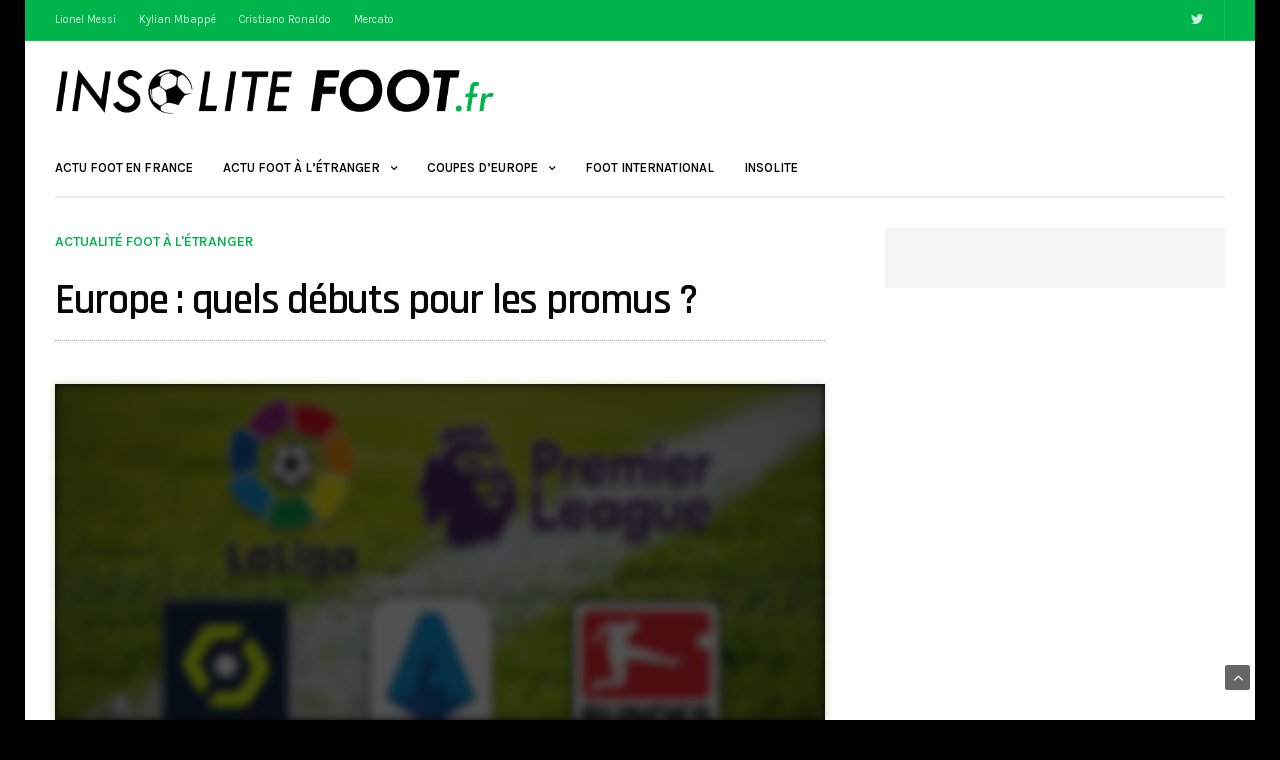

--- FILE ---
content_type: text/html; charset=UTF-8
request_url: https://www.insolite-foot.fr/europe-quels-debuts-promus
body_size: 24768
content:
<!doctype html>
<html lang="fr-FR">
<head><meta charset="UTF-8"><script>if(navigator.userAgent.match(/MSIE|Internet Explorer/i)||navigator.userAgent.match(/Trident\/7\..*?rv:11/i)){var href=document.location.href;if(!href.match(/[?&]nowprocket/)){if(href.indexOf("?")==-1){if(href.indexOf("#")==-1){document.location.href=href+"?nowprocket=1"}else{document.location.href=href.replace("#","?nowprocket=1#")}}else{if(href.indexOf("#")==-1){document.location.href=href+"&nowprocket=1"}else{document.location.href=href.replace("#","&nowprocket=1#")}}}}</script><script>class RocketLazyLoadScripts{constructor(){this.triggerEvents=["keydown","mousedown","mousemove","touchmove","touchstart","touchend","wheel"],this.userEventHandler=this._triggerListener.bind(this),this.touchStartHandler=this._onTouchStart.bind(this),this.touchMoveHandler=this._onTouchMove.bind(this),this.touchEndHandler=this._onTouchEnd.bind(this),this.clickHandler=this._onClick.bind(this),this.interceptedClicks=[],window.addEventListener("pageshow",e=>{this.persisted=e.persisted}),window.addEventListener("DOMContentLoaded",()=>{this._preconnect3rdParties()}),this.delayedScripts={normal:[],async:[],defer:[]},this.trash=[],this.allJQueries=[]}_addUserInteractionListener(e){if(document.hidden){e._triggerListener();return}this.triggerEvents.forEach(t=>window.addEventListener(t,e.userEventHandler,{passive:!0})),window.addEventListener("touchstart",e.touchStartHandler,{passive:!0}),window.addEventListener("mousedown",e.touchStartHandler),document.addEventListener("visibilitychange",e.userEventHandler)}_removeUserInteractionListener(){this.triggerEvents.forEach(e=>window.removeEventListener(e,this.userEventHandler,{passive:!0})),document.removeEventListener("visibilitychange",this.userEventHandler)}_onTouchStart(e){"HTML"!==e.target.tagName&&(window.addEventListener("touchend",this.touchEndHandler),window.addEventListener("mouseup",this.touchEndHandler),window.addEventListener("touchmove",this.touchMoveHandler,{passive:!0}),window.addEventListener("mousemove",this.touchMoveHandler),e.target.addEventListener("click",this.clickHandler),this._renameDOMAttribute(e.target,"onclick","rocket-onclick"),this._pendingClickStarted())}_onTouchMove(e){window.removeEventListener("touchend",this.touchEndHandler),window.removeEventListener("mouseup",this.touchEndHandler),window.removeEventListener("touchmove",this.touchMoveHandler,{passive:!0}),window.removeEventListener("mousemove",this.touchMoveHandler),e.target.removeEventListener("click",this.clickHandler),this._renameDOMAttribute(e.target,"rocket-onclick","onclick"),this._pendingClickFinished()}_onTouchEnd(e){window.removeEventListener("touchend",this.touchEndHandler),window.removeEventListener("mouseup",this.touchEndHandler),window.removeEventListener("touchmove",this.touchMoveHandler,{passive:!0}),window.removeEventListener("mousemove",this.touchMoveHandler)}_onClick(e){e.target.removeEventListener("click",this.clickHandler),this._renameDOMAttribute(e.target,"rocket-onclick","onclick"),this.interceptedClicks.push(e),e.preventDefault(),e.stopPropagation(),e.stopImmediatePropagation(),this._pendingClickFinished()}_replayClicks(){window.removeEventListener("touchstart",this.touchStartHandler,{passive:!0}),window.removeEventListener("mousedown",this.touchStartHandler),this.interceptedClicks.forEach(e=>{e.target.dispatchEvent(new MouseEvent("click",{view:e.view,bubbles:!0,cancelable:!0}))})}_waitForPendingClicks(){return new Promise(e=>{this._isClickPending?this._pendingClickFinished=e:e()})}_pendingClickStarted(){this._isClickPending=!0}_pendingClickFinished(){this._isClickPending=!1}_renameDOMAttribute(e,t,i){e.hasAttribute&&e.hasAttribute(t)&&(event.target.setAttribute(i,event.target.getAttribute(t)),event.target.removeAttribute(t))}_triggerListener(){this._removeUserInteractionListener(this),"loading"===document.readyState?document.addEventListener("DOMContentLoaded",this._loadEverythingNow.bind(this)):this._loadEverythingNow()}_preconnect3rdParties(){let e=[];document.querySelectorAll("script[type=rocketlazyloadscript]").forEach(t=>{if(t.hasAttribute("src")){let i=new URL(t.src).origin;i!==location.origin&&e.push({src:i,crossOrigin:t.crossOrigin||"module"===t.getAttribute("data-rocket-type")})}}),e=[...new Map(e.map(e=>[JSON.stringify(e),e])).values()],this._batchInjectResourceHints(e,"preconnect")}async _loadEverythingNow(){this.lastBreath=Date.now(),this._delayEventListeners(this),this._delayJQueryReady(this),this._handleDocumentWrite(),this._registerAllDelayedScripts(),this._preloadAllScripts(),await this._loadScriptsFromList(this.delayedScripts.normal),await this._loadScriptsFromList(this.delayedScripts.defer),await this._loadScriptsFromList(this.delayedScripts.async);try{await this._triggerDOMContentLoaded(),await this._triggerWindowLoad()}catch(e){console.error(e)}window.dispatchEvent(new Event("rocket-allScriptsLoaded")),this._waitForPendingClicks().then(()=>{this._replayClicks()}),this._emptyTrash()}_registerAllDelayedScripts(){document.querySelectorAll("script[type=rocketlazyloadscript]").forEach(e=>{e.hasAttribute("data-rocket-src")?e.hasAttribute("async")&&!1!==e.async?this.delayedScripts.async.push(e):e.hasAttribute("defer")&&!1!==e.defer||"module"===e.getAttribute("data-rocket-type")?this.delayedScripts.defer.push(e):this.delayedScripts.normal.push(e):this.delayedScripts.normal.push(e)})}async _transformScript(e){return await this._littleBreath(),new Promise(t=>{function i(){e.setAttribute("data-rocket-status","executed"),t()}function r(){e.setAttribute("data-rocket-status","failed"),t()}try{let n=e.getAttribute("data-rocket-type"),s=e.getAttribute("data-rocket-src");if(n?(e.type=n,e.removeAttribute("data-rocket-type")):e.removeAttribute("type"),e.addEventListener("load",i),e.addEventListener("error",r),s)e.src=s,e.removeAttribute("data-rocket-src");else if(navigator.userAgent.indexOf("Firefox/")>0){var a=document.createElement("script");[...e.attributes].forEach(e=>{"type"!==e.nodeName&&a.setAttribute("data-rocket-type"===e.nodeName?"type":e.nodeName,e.nodeValue)}),a.text=e.text,e.parentNode.replaceChild(a,e),i()}else e.src="data:text/javascript;base64,"+window.btoa(unescape(encodeURIComponent(e.text)))}catch(o){r()}})}async _loadScriptsFromList(e){let t=e.shift();return t&&t.isConnected?(await this._transformScript(t),this._loadScriptsFromList(e)):Promise.resolve()}_preloadAllScripts(){this._batchInjectResourceHints([...this.delayedScripts.normal,...this.delayedScripts.defer,...this.delayedScripts.async],"preload")}_batchInjectResourceHints(e,t){var i=document.createDocumentFragment();e.forEach(e=>{let r=e.getAttribute&&e.getAttribute("data-rocket-src")||e.src;if(r){let n=document.createElement("link");n.href=r,n.rel=t,"preconnect"!==t&&(n.as="script"),e.getAttribute&&"module"===e.getAttribute("data-rocket-type")&&(n.crossOrigin=!0),e.crossOrigin&&(n.crossOrigin=e.crossOrigin),e.integrity&&(n.integrity=e.integrity),i.appendChild(n),this.trash.push(n)}}),document.head.appendChild(i)}_delayEventListeners(e){let t={};function i(e,i){!function e(i){!t[i]&&(t[i]={originalFunctions:{add:i.addEventListener,remove:i.removeEventListener},eventsToRewrite:[]},i.addEventListener=function(){arguments[0]=r(arguments[0]),t[i].originalFunctions.add.apply(i,arguments)},i.removeEventListener=function(){arguments[0]=r(arguments[0]),t[i].originalFunctions.remove.apply(i,arguments)});function r(e){return t[i].eventsToRewrite.indexOf(e)>=0?"rocket-"+e:e}}(e),t[e].eventsToRewrite.push(i)}function r(e,t){let i=e[t];Object.defineProperty(e,t,{get:()=>i||function(){},set(r){e["rocket"+t]=i=r}})}i(document,"DOMContentLoaded"),i(window,"DOMContentLoaded"),i(window,"load"),i(window,"pageshow"),i(document,"readystatechange"),r(document,"onreadystatechange"),r(window,"onload"),r(window,"onpageshow")}_delayJQueryReady(e){let t;function i(i){if(i&&i.fn&&!e.allJQueries.includes(i)){i.fn.ready=i.fn.init.prototype.ready=function(t){return e.domReadyFired?t.bind(document)(i):document.addEventListener("rocket-DOMContentLoaded",()=>t.bind(document)(i)),i([])};let r=i.fn.on;i.fn.on=i.fn.init.prototype.on=function(){if(this[0]===window){function e(e){return e.split(" ").map(e=>"load"===e||0===e.indexOf("load.")?"rocket-jquery-load":e).join(" ")}"string"==typeof arguments[0]||arguments[0]instanceof String?arguments[0]=e(arguments[0]):"object"==typeof arguments[0]&&Object.keys(arguments[0]).forEach(t=>{delete Object.assign(arguments[0],{[e(t)]:arguments[0][t]})[t]})}return r.apply(this,arguments),this},e.allJQueries.push(i)}t=i}i(window.jQuery),Object.defineProperty(window,"jQuery",{get:()=>t,set(e){i(e)}})}async _triggerDOMContentLoaded(){this.domReadyFired=!0,await this._littleBreath(),document.dispatchEvent(new Event("rocket-DOMContentLoaded")),await this._littleBreath(),window.dispatchEvent(new Event("rocket-DOMContentLoaded")),await this._littleBreath(),document.dispatchEvent(new Event("rocket-readystatechange")),await this._littleBreath(),document.rocketonreadystatechange&&document.rocketonreadystatechange()}async _triggerWindowLoad(){await this._littleBreath(),window.dispatchEvent(new Event("rocket-load")),await this._littleBreath(),window.rocketonload&&window.rocketonload(),await this._littleBreath(),this.allJQueries.forEach(e=>e(window).trigger("rocket-jquery-load")),await this._littleBreath();let e=new Event("rocket-pageshow");e.persisted=this.persisted,window.dispatchEvent(e),await this._littleBreath(),window.rocketonpageshow&&window.rocketonpageshow({persisted:this.persisted})}_handleDocumentWrite(){let e=new Map;document.write=document.writeln=function(t){let i=document.currentScript;i||console.error("WPRocket unable to document.write this: "+t);let r=document.createRange(),n=i.parentElement,s=e.get(i);void 0===s&&(s=i.nextSibling,e.set(i,s));let a=document.createDocumentFragment();r.setStart(a,0),a.appendChild(r.createContextualFragment(t)),n.insertBefore(a,s)}}async _littleBreath(){Date.now()-this.lastBreath>45&&(await this._requestAnimFrame(),this.lastBreath=Date.now())}async _requestAnimFrame(){return document.hidden?new Promise(e=>setTimeout(e)):new Promise(e=>requestAnimationFrame(e))}_emptyTrash(){this.trash.forEach(e=>e.remove())}static run(){let e=new RocketLazyLoadScripts;e._addUserInteractionListener(e)}}RocketLazyLoadScripts.run();</script>
	
	<meta name="viewport" content="width=device-width, initial-scale=1, maximum-scale=6, viewport-fit=cover">
	<!-- <link rel="profile" href="http://gmpg.org/xfn/11"> -->

	 <!-- RGPD -->
	 <script type="rocketlazyloadscript" data-rocket-type="text/javascript" data-rocket-src="https://cache.consentframework.com/js/pa/31676/c/tHWw5/stub" referrerpolicy="origin" charset="utf-8" defer></script>
<script type="rocketlazyloadscript" data-rocket-type="text/javascript" data-rocket-src="https://choices.consentframework.com/js/pa/31676/c/tHWw5/cmp" referrerpolicy="origin" charset="utf-8" async></script>

	<meta name='robots' content='index, follow, max-image-preview:large, max-snippet:-1, max-video-preview:-1' />

	<!-- This site is optimized with the Yoast SEO plugin v20.1 - https://yoast.com/wordpress/plugins/seo/ -->
	<title>Europe : quels débuts pour les promus du &#039;Big 5&#039; ?</title><link rel="preload" as="style" href="https://fonts.googleapis.com/css?family=Karla%3A200%2C300%2C400%2C500%2C600%2C700%2C800%2C200i%2C300i%2C400i%2C500i%2C600i%2C700i%2C800i%7CRajdhani%3A300%2C400%2C500%2C600%2C700&#038;subset=latin&#038;display=swap" /><link rel="stylesheet" href="https://fonts.googleapis.com/css?family=Karla%3A200%2C300%2C400%2C500%2C600%2C700%2C800%2C200i%2C300i%2C400i%2C500i%2C600i%2C700i%2C800i%7CRajdhani%3A300%2C400%2C500%2C600%2C700&#038;subset=latin&#038;display=swap" media="print" onload="this.media='all'" /><noscript><link rel="stylesheet" href="https://fonts.googleapis.com/css?family=Karla%3A200%2C300%2C400%2C500%2C600%2C700%2C800%2C200i%2C300i%2C400i%2C500i%2C600i%2C700i%2C800i%7CRajdhani%3A300%2C400%2C500%2C600%2C700&#038;subset=latin&#038;display=swap" /></noscript>
	<link rel="canonical" href="https://www.insolite-foot.fr/europe-quels-debuts-promus" />
	<meta property="og:locale" content="fr_FR" />
	<meta property="og:type" content="article" />
	<meta property="og:title" content="Europe : quels débuts pour les promus du &#039;Big 5&#039; ?" />
	<meta property="og:description" content="Après la Ligue 1, la Bundesliga et la Premier League, c&#8217;était désormais au tour de la Liga et de la Serie A de faire leur retour ce week-end. L&#8217;occasion de nous pencher sur les débuts des promus à travers les cinq grands championnats. Ils sont 14 et ont tous connu un destin, à peu de&hellip;" />
	<meta property="og:url" content="https://www.insolite-foot.fr/europe-quels-debuts-promus" />
	<meta property="og:site_name" content="Insolite-Foot.fr" />
	<meta property="article:published_time" content="2022-08-17T14:15:55+00:00" />
	<meta property="article:modified_time" content="2022-08-18T06:54:29+00:00" />
	<meta property="og:image" content="https://www.insolite-foot.fr/wp-content/uploads/2022/08/Europe-e1660745569114.webp" />
	<meta property="og:image:width" content="1876" />
	<meta property="og:image:height" content="1041" />
	<meta property="og:image:type" content="image/webp" />
	<meta name="author" content="Léo Aschi" />
	<meta name="twitter:card" content="summary_large_image" />
	<meta name="twitter:creator" content="@https://twitter.com/_leoaschi_" />
	<script type="application/ld+json" class="yoast-schema-graph">{"@context":"https://schema.org","@graph":[{"@type":"NewsArticle","@id":"https://www.insolite-foot.fr/europe-quels-debuts-promus#article","isPartOf":{"@id":"https://www.insolite-foot.fr/europe-quels-debuts-promus"},"author":{"name":"Léo Aschi","@id":"https://www.insolite-foot.fr/#/schema/person/d25fb91e3d68798a19fc7cde6d864f36"},"headline":"Europe : quels débuts pour les promus ?","datePublished":"2022-08-17T14:15:55+00:00","dateModified":"2022-08-18T06:54:29+00:00","mainEntityOfPage":{"@id":"https://www.insolite-foot.fr/europe-quels-debuts-promus"},"wordCount":941,"publisher":{"@id":"https://www.insolite-foot.fr/#organization"},"image":{"@id":"https://www.insolite-foot.fr/europe-quels-debuts-promus#primaryimage"},"thumbnailUrl":"https://www.insolite-foot.fr/wp-content/uploads/2022/08/Europe-e1660745569114.webp","articleSection":["Actualité Foot à l'étranger","Bundesliga actualités","Liga actualités","Ligue 1 actualités","Premier league actualités","Serie A actualités"],"inLanguage":"fr-FR"},{"@type":"WebPage","@id":"https://www.insolite-foot.fr/europe-quels-debuts-promus","url":"https://www.insolite-foot.fr/europe-quels-debuts-promus","name":"Europe : quels débuts pour les promus du 'Big 5' ?","isPartOf":{"@id":"https://www.insolite-foot.fr/#website"},"primaryImageOfPage":{"@id":"https://www.insolite-foot.fr/europe-quels-debuts-promus#primaryimage"},"image":{"@id":"https://www.insolite-foot.fr/europe-quels-debuts-promus#primaryimage"},"thumbnailUrl":"https://www.insolite-foot.fr/wp-content/uploads/2022/08/Europe-e1660745569114.webp","datePublished":"2022-08-17T14:15:55+00:00","dateModified":"2022-08-18T06:54:29+00:00","breadcrumb":{"@id":"https://www.insolite-foot.fr/europe-quels-debuts-promus#breadcrumb"},"inLanguage":"fr-FR","potentialAction":[{"@type":"ReadAction","target":["https://www.insolite-foot.fr/europe-quels-debuts-promus"]}]},{"@type":"ImageObject","inLanguage":"fr-FR","@id":"https://www.insolite-foot.fr/europe-quels-debuts-promus#primaryimage","url":"https://www.insolite-foot.fr/wp-content/uploads/2022/08/Europe-e1660745569114.webp","contentUrl":"https://www.insolite-foot.fr/wp-content/uploads/2022/08/Europe-e1660745569114.webp","width":1876,"height":1041},{"@type":"BreadcrumbList","@id":"https://www.insolite-foot.fr/europe-quels-debuts-promus#breadcrumb","itemListElement":[{"@type":"ListItem","position":1,"name":"Accueil","item":"https://www.insolite-foot.fr/"},{"@type":"ListItem","position":2,"name":"Europe : quels débuts pour les promus ?"}]},{"@type":"WebSite","@id":"https://www.insolite-foot.fr/#website","url":"https://www.insolite-foot.fr/","name":"Insolite-Foot.fr","description":"L’actualité football pas comme les Autres","publisher":{"@id":"https://www.insolite-foot.fr/#organization"},"potentialAction":[{"@type":"SearchAction","target":{"@type":"EntryPoint","urlTemplate":"https://www.insolite-foot.fr/?s={search_term_string}"},"query-input":"required name=search_term_string"}],"inLanguage":"fr-FR"},{"@type":"Organization","@id":"https://www.insolite-foot.fr/#organization","name":"Insolite Foot","url":"https://www.insolite-foot.fr/","logo":{"@type":"ImageObject","inLanguage":"fr-FR","@id":"https://www.insolite-foot.fr/#/schema/logo/image/","url":"https://www.insolite-foot.fr/wp-content/uploads/2021/08/insolite-foot-logo.png","contentUrl":"https://www.insolite-foot.fr/wp-content/uploads/2021/08/insolite-foot-logo.png","width":682,"height":92,"caption":"Insolite Foot"},"image":{"@id":"https://www.insolite-foot.fr/#/schema/logo/image/"}},{"@type":"Person","@id":"https://www.insolite-foot.fr/#/schema/person/d25fb91e3d68798a19fc7cde6d864f36","name":"Léo Aschi","image":{"@type":"ImageObject","inLanguage":"fr-FR","@id":"https://www.insolite-foot.fr/#/schema/person/image/","url":"https://www.insolite-foot.fr/wp-content/uploads/2021/11/SENIE0004-e1637333706330.jpg","contentUrl":"https://www.insolite-foot.fr/wp-content/uploads/2021/11/SENIE0004-e1637333706330.jpg","caption":"Léo Aschi"},"description":"Incontestable n°10 de l'équipe, c'est le véritable chef d'orchestre des publications chez Insolite-Foot.fr. Léo donne le tempo, définit les sujets à traiter et les angles à donner aux articles de nos différentes rubriques autour de l'actualité du football grand public et insolite.","sameAs":["https://fr.linkedin.com/in/leoaschi","https://twitter.com/https://twitter.com/_leoaschi_"],"url":"https://www.insolite-foot.fr/author/leo"}]}</script>
	<!-- / Yoast SEO plugin. -->


<link rel='dns-prefetch' href='//fonts.googleapis.com' />
<link href='https://fonts.gstatic.com' crossorigin rel='preconnect' />
<link rel="alternate" type="application/rss+xml" title="Insolite-Foot.fr &raquo; Flux" href="https://www.insolite-foot.fr/feed" />
<link rel="alternate" type="application/rss+xml" title="Insolite-Foot.fr &raquo; Flux des commentaires" href="https://www.insolite-foot.fr/comments/feed" />
<link rel="preconnect" href="//fonts.gstatic.com/" crossorigin>			<meta property="og:title" content="Europe : quels débuts pour les promus ?" />
			<meta property="og:type" content="article" />
			<meta property="og:description" content="Après la Ligue 1, la Bundesliga et la Premier League, c&#8217;était désormais au tour de la Liga et de la Serie A de faire leur retour ce week-end. L&#8217;occasion de nous pencher sur les débuts des promus à travers les cinq grands championnats. Ils sont 14 et ont tous connu un destin, à peu de&hellip;" />
			<meta property="og:image" content="https://www.insolite-foot.fr/wp-content/uploads/2022/08/Europe-e1660745569114.webp" />
			<meta property="og:url" content="https://www.insolite-foot.fr/europe-quels-debuts-promus" />
			<style id='wp-block-library-inline-css' type='text/css'>
:root{--wp-admin-theme-color:#007cba;--wp-admin-theme-color--rgb:0,124,186;--wp-admin-theme-color-darker-10:#006ba1;--wp-admin-theme-color-darker-10--rgb:0,107,161;--wp-admin-theme-color-darker-20:#005a87;--wp-admin-theme-color-darker-20--rgb:0,90,135;--wp-admin-border-width-focus:2px}@media (-webkit-min-device-pixel-ratio:2),(min-resolution:192dpi){:root{--wp-admin-border-width-focus:1.5px}}:root{--wp--preset--font-size--normal:16px;--wp--preset--font-size--huge:42px}:root .has-very-light-gray-background-color{background-color:#eee}:root .has-very-dark-gray-background-color{background-color:#313131}:root .has-very-light-gray-color{color:#eee}:root .has-very-dark-gray-color{color:#313131}:root .has-vivid-green-cyan-to-vivid-cyan-blue-gradient-background{background:linear-gradient(135deg,#00d084,#0693e3)}:root .has-purple-crush-gradient-background{background:linear-gradient(135deg,#34e2e4,#4721fb 50%,#ab1dfe)}:root .has-hazy-dawn-gradient-background{background:linear-gradient(135deg,#faaca8,#dad0ec)}:root .has-subdued-olive-gradient-background{background:linear-gradient(135deg,#fafae1,#67a671)}:root .has-atomic-cream-gradient-background{background:linear-gradient(135deg,#fdd79a,#004a59)}:root .has-nightshade-gradient-background{background:linear-gradient(135deg,#330968,#31cdcf)}:root .has-midnight-gradient-background{background:linear-gradient(135deg,#020381,#2874fc)}.has-regular-font-size{font-size:1em}.has-larger-font-size{font-size:2.625em}.has-normal-font-size{font-size:var(--wp--preset--font-size--normal)}.has-huge-font-size{font-size:var(--wp--preset--font-size--huge)}.has-text-align-center{text-align:center}.has-text-align-left{text-align:left}.has-text-align-right{text-align:right}#end-resizable-editor-section{display:none}.aligncenter{clear:both}.items-justified-left{justify-content:flex-start}.items-justified-center{justify-content:center}.items-justified-right{justify-content:flex-end}.items-justified-space-between{justify-content:space-between}.screen-reader-text{border:0;clip:rect(1px,1px,1px,1px);-webkit-clip-path:inset(50%);clip-path:inset(50%);height:1px;margin:-1px;overflow:hidden;padding:0;position:absolute;width:1px;word-wrap:normal!important}.screen-reader-text:focus{background-color:#ddd;clip:auto!important;-webkit-clip-path:none;clip-path:none;color:#444;display:block;font-size:1em;height:auto;left:5px;line-height:normal;padding:15px 23px 14px;text-decoration:none;top:5px;width:auto;z-index:100000}html :where(.has-border-color),html :where([style*=border-width]){border-style:solid}html :where(img[class*=wp-image-]){height:auto;max-width:100%}
</style>
<link data-minify="1" rel='stylesheet' id='esg-plugin-settings-css'  href='https://www.insolite-foot.fr/wp-content/cache/min/1/wp-content/plugins/essential-grid/public/assets/css/settings.css?ver=1758526092' media='all' />
<link data-minify="1" rel='stylesheet' id='tp-fontello-css'  href='https://www.insolite-foot.fr/wp-content/cache/min/1/wp-content/plugins/essential-grid/public/assets/font/fontello/css/fontello.css?ver=1758526092' media='all' />
<link data-minify="1" rel='stylesheet' id='widgetopts-styles-css'  href='https://www.insolite-foot.fr/wp-content/cache/min/1/wp-content/plugins/widget-options/assets/css/widget-options.css?ver=1758526092' media='all' />
<link data-minify="1" rel='stylesheet' id='thb-fa-css'  href='https://www.insolite-foot.fr/wp-content/cache/min/1/wp-content/themes/goodlife-wp/assets/css/font-awesome.min.css?ver=1758526092' media='all' />
<link data-minify="1" rel='stylesheet' id='thb-app-css'  href='https://www.insolite-foot.fr/wp-content/cache/min/1/wp-content/themes/goodlife-wp/assets/css/app.css?ver=1758526092' media='all' />
<style id='thb-app-inline-css' type='text/css'>
body {font-family:Karla, 'BlinkMacSystemFont', -apple-system, 'Roboto', 'Lucida Sans';}h1, h2, h3, h4, h5, h6 {font-family:Rajdhani, 'BlinkMacSystemFont', -apple-system, 'Roboto', 'Lucida Sans';}.subheader {background-color:#00b44c !important;}.subheader.dark ul > li .sub-menu,.subheader.light ul > li .sub-menu {background:#00c252;}.subheader ul {}@media only screen and (min-width:48.063em) {.header {}}.header {background-color:#ffffff !important;}@media only screen and (min-width:64.063em) {.header .logo .logoimg {max-height:60px;}}@media only screen and (max-width:64.063em) {.header .logo .logoimg {max-height:;}}@media only screen and (min-width:64.063em) {.subheader.fixed .logo .logolink .logoimg {max-height:;}}.menu-holder.style1.dark {background-color:#00b44c !important;}#mobile-menu {background-color: !important;}input[type="submit"],submit,.button,.btn {}.post .post-bottom-meta {}.post .post-category {font-family:Rajdhani, 'BlinkMacSystemFont', -apple-system, 'Roboto', 'Lucida Sans';}.widget > strong {}h1,.h1 {}h2 {}h3 {}h4 {}h5 {}h6 {}.post .post-title h1 {}.menu-holder ul.sf-menu > li > a {}.menu-holder ul.sf-menu > li > a {}.menu-holder ul li .sub-menu li a,.menu-holder ul li.menu-item-mega-parent .thb_mega_menu_holder .thb_mega_menu li > a {}.menu-holder ul li .sub-menu li a,.menu-holder ul li.menu-item-mega-parent .thb_mega_menu_holder .thb_mega_menu li > a {}.mobile-menu li a {}.mobile-menu li a {}.mobile-menu .sub-menu li a {}.mobile-menu .sub-menu li a {}.header .menu-holder ul.sf-menu > li.menu-item-category-445 > a:hover,.menu-holder.style1 ul.sf-menu > li.menu-item-category-445 > a:hover,.menu-holder ul li.menu-item-mega-parent .thb_mega_menu_holder .thb_mega_menu li.menu-item-category-445 > a:hover,.menu-holder ul li.menu-item-mega-parent .thb_mega_menu_holder .thb_mega_menu li.menu-item-category-445.active > a,.menu-holder ul li .sub-menu li.menu-item-category-445 > a:hover,.post .single_category_title.category-link-445 {color:#00b44c;}.menu-holder ul.sf-menu > li.menu-item-category-445 > a + .thb_mega_menu_holder {border-color:#00b44c;}.post .single_category_title.category-boxed-link-445.boxed-link,.category_title.cat-445:before,.category-title.style1 .category-header.cat-445,.category_title.style3.cat-445 h4:before {background-color:#00b44c;}.post.carousel-style2[data-catid="445"]:hover {background-color:#00b44c;}.header .menu-holder ul.sf-menu > li.menu-item-category-443 > a:hover,.menu-holder.style1 ul.sf-menu > li.menu-item-category-443 > a:hover,.menu-holder ul li.menu-item-mega-parent .thb_mega_menu_holder .thb_mega_menu li.menu-item-category-443 > a:hover,.menu-holder ul li.menu-item-mega-parent .thb_mega_menu_holder .thb_mega_menu li.menu-item-category-443.active > a,.menu-holder ul li .sub-menu li.menu-item-category-443 > a:hover,.post .single_category_title.category-link-443 {color:#00b44c;}.menu-holder ul.sf-menu > li.menu-item-category-443 > a + .thb_mega_menu_holder {border-color:#00b44c;}.post .single_category_title.category-boxed-link-443.boxed-link,.category_title.cat-443:before,.category-title.style1 .category-header.cat-443,.category_title.style3.cat-443 h4:before {background-color:#00b44c;}.post.carousel-style2[data-catid="443"]:hover {background-color:#00b44c;}.header .menu-holder ul.sf-menu > li.menu-item-category-441 > a:hover,.menu-holder.style1 ul.sf-menu > li.menu-item-category-441 > a:hover,.menu-holder ul li.menu-item-mega-parent .thb_mega_menu_holder .thb_mega_menu li.menu-item-category-441 > a:hover,.menu-holder ul li.menu-item-mega-parent .thb_mega_menu_holder .thb_mega_menu li.menu-item-category-441.active > a,.menu-holder ul li .sub-menu li.menu-item-category-441 > a:hover,.post .single_category_title.category-link-441 {color:#00b44c;}.menu-holder ul.sf-menu > li.menu-item-category-441 > a + .thb_mega_menu_holder {border-color:#00b44c;}.post .single_category_title.category-boxed-link-441.boxed-link,.category_title.cat-441:before,.category-title.style1 .category-header.cat-441,.category_title.style3.cat-441 h4:before {background-color:#00b44c;}.post.carousel-style2[data-catid="441"]:hover {background-color:#00b44c;}.header .menu-holder ul.sf-menu > li.menu-item-category-271 > a:hover,.menu-holder.style1 ul.sf-menu > li.menu-item-category-271 > a:hover,.menu-holder ul li.menu-item-mega-parent .thb_mega_menu_holder .thb_mega_menu li.menu-item-category-271 > a:hover,.menu-holder ul li.menu-item-mega-parent .thb_mega_menu_holder .thb_mega_menu li.menu-item-category-271.active > a,.menu-holder ul li .sub-menu li.menu-item-category-271 > a:hover,.post .single_category_title.category-link-271 {color:#00b44c;}.menu-holder ul.sf-menu > li.menu-item-category-271 > a + .thb_mega_menu_holder {border-color:#00b44c;}.post .single_category_title.category-boxed-link-271.boxed-link,.category_title.cat-271:before,.category-title.style1 .category-header.cat-271,.category_title.style3.cat-271 h4:before {background-color:#00b44c;}.post.carousel-style2[data-catid="271"]:hover {background-color:#00b44c;}.header .menu-holder ul.sf-menu > li.menu-item-category-451 > a:hover,.menu-holder.style1 ul.sf-menu > li.menu-item-category-451 > a:hover,.menu-holder ul li.menu-item-mega-parent .thb_mega_menu_holder .thb_mega_menu li.menu-item-category-451 > a:hover,.menu-holder ul li.menu-item-mega-parent .thb_mega_menu_holder .thb_mega_menu li.menu-item-category-451.active > a,.menu-holder ul li .sub-menu li.menu-item-category-451 > a:hover,.post .single_category_title.category-link-451 {color:#00b44c;}.menu-holder ul.sf-menu > li.menu-item-category-451 > a + .thb_mega_menu_holder {border-color:#00b44c;}.post .single_category_title.category-boxed-link-451.boxed-link,.category_title.cat-451:before,.category-title.style1 .category-header.cat-451,.category_title.style3.cat-451 h4:before {background-color:#00b44c;}.post.carousel-style2[data-catid="451"]:hover {background-color:#00b44c;}.header .menu-holder ul.sf-menu > li.menu-item-category-440 > a:hover,.menu-holder.style1 ul.sf-menu > li.menu-item-category-440 > a:hover,.menu-holder ul li.menu-item-mega-parent .thb_mega_menu_holder .thb_mega_menu li.menu-item-category-440 > a:hover,.menu-holder ul li.menu-item-mega-parent .thb_mega_menu_holder .thb_mega_menu li.menu-item-category-440.active > a,.menu-holder ul li .sub-menu li.menu-item-category-440 > a:hover,.post .single_category_title.category-link-440 {color:#00b44c;}.menu-holder ul.sf-menu > li.menu-item-category-440 > a + .thb_mega_menu_holder {border-color:#00b44c;}.post .single_category_title.category-boxed-link-440.boxed-link,.category_title.cat-440:before,.category-title.style1 .category-header.cat-440,.category_title.style3.cat-440 h4:before {background-color:#00b44c;}.post.carousel-style2[data-catid="440"]:hover {background-color:#00b44c;}.header .menu-holder ul.sf-menu > li.menu-item-category-401 > a:hover,.menu-holder.style1 ul.sf-menu > li.menu-item-category-401 > a:hover,.menu-holder ul li.menu-item-mega-parent .thb_mega_menu_holder .thb_mega_menu li.menu-item-category-401 > a:hover,.menu-holder ul li.menu-item-mega-parent .thb_mega_menu_holder .thb_mega_menu li.menu-item-category-401.active > a,.menu-holder ul li .sub-menu li.menu-item-category-401 > a:hover,.post .single_category_title.category-link-401 {color:#00b44c;}.menu-holder ul.sf-menu > li.menu-item-category-401 > a + .thb_mega_menu_holder {border-color:#00b44c;}.post .single_category_title.category-boxed-link-401.boxed-link,.category_title.cat-401:before,.category-title.style1 .category-header.cat-401,.category_title.style3.cat-401 h4:before {background-color:#00b44c;}.post.carousel-style2[data-catid="401"]:hover {background-color:#00b44c;}.header .menu-holder ul.sf-menu > li.menu-item-category-439 > a:hover,.menu-holder.style1 ul.sf-menu > li.menu-item-category-439 > a:hover,.menu-holder ul li.menu-item-mega-parent .thb_mega_menu_holder .thb_mega_menu li.menu-item-category-439 > a:hover,.menu-holder ul li.menu-item-mega-parent .thb_mega_menu_holder .thb_mega_menu li.menu-item-category-439.active > a,.menu-holder ul li .sub-menu li.menu-item-category-439 > a:hover,.post .single_category_title.category-link-439 {color:#00b44c;}.menu-holder ul.sf-menu > li.menu-item-category-439 > a + .thb_mega_menu_holder {border-color:#00b44c;}.post .single_category_title.category-boxed-link-439.boxed-link,.category_title.cat-439:before,.category-title.style1 .category-header.cat-439,.category_title.style3.cat-439 h4:before {background-color:#00b44c;}.post.carousel-style2[data-catid="439"]:hover {background-color:#00b44c;}.header .menu-holder ul.sf-menu > li.menu-item-category-321 > a:hover,.menu-holder.style1 ul.sf-menu > li.menu-item-category-321 > a:hover,.menu-holder ul li.menu-item-mega-parent .thb_mega_menu_holder .thb_mega_menu li.menu-item-category-321 > a:hover,.menu-holder ul li.menu-item-mega-parent .thb_mega_menu_holder .thb_mega_menu li.menu-item-category-321.active > a,.menu-holder ul li .sub-menu li.menu-item-category-321 > a:hover,.post .single_category_title.category-link-321 {color:#00b44c;}.menu-holder ul.sf-menu > li.menu-item-category-321 > a + .thb_mega_menu_holder {border-color:#00b44c;}.post .single_category_title.category-boxed-link-321.boxed-link,.category_title.cat-321:before,.category-title.style1 .category-header.cat-321,.category_title.style3.cat-321 h4:before {background-color:#00b44c;}.post.carousel-style2[data-catid="321"]:hover {background-color:#00b44c;}.header .menu-holder ul.sf-menu > li.menu-item-category-442 > a:hover,.menu-holder.style1 ul.sf-menu > li.menu-item-category-442 > a:hover,.menu-holder ul li.menu-item-mega-parent .thb_mega_menu_holder .thb_mega_menu li.menu-item-category-442 > a:hover,.menu-holder ul li.menu-item-mega-parent .thb_mega_menu_holder .thb_mega_menu li.menu-item-category-442.active > a,.menu-holder ul li .sub-menu li.menu-item-category-442 > a:hover,.post .single_category_title.category-link-442 {color:#00b44c;}.menu-holder ul.sf-menu > li.menu-item-category-442 > a + .thb_mega_menu_holder {border-color:#00b44c;}.post .single_category_title.category-boxed-link-442.boxed-link,.category_title.cat-442:before,.category-title.style1 .category-header.cat-442,.category_title.style3.cat-442 h4:before {background-color:#00b44c;}.post.carousel-style2[data-catid="442"]:hover {background-color:#00b44c;}.header .menu-holder ul.sf-menu > li.menu-item-category-405 > a:hover,.menu-holder.style1 ul.sf-menu > li.menu-item-category-405 > a:hover,.menu-holder ul li.menu-item-mega-parent .thb_mega_menu_holder .thb_mega_menu li.menu-item-category-405 > a:hover,.menu-holder ul li.menu-item-mega-parent .thb_mega_menu_holder .thb_mega_menu li.menu-item-category-405.active > a,.menu-holder ul li .sub-menu li.menu-item-category-405 > a:hover,.post .single_category_title.category-link-405 {color:#00b44c;}.menu-holder ul.sf-menu > li.menu-item-category-405 > a + .thb_mega_menu_holder {border-color:#00b44c;}.post .single_category_title.category-boxed-link-405.boxed-link,.category_title.cat-405:before,.category-title.style1 .category-header.cat-405,.category_title.style3.cat-405 h4:before {background-color:#00b44c;}.post.carousel-style2[data-catid="405"]:hover {background-color:#00b44c;}.header .menu-holder ul.sf-menu > li.menu-item-category-277 > a:hover,.menu-holder.style1 ul.sf-menu > li.menu-item-category-277 > a:hover,.menu-holder ul li.menu-item-mega-parent .thb_mega_menu_holder .thb_mega_menu li.menu-item-category-277 > a:hover,.menu-holder ul li.menu-item-mega-parent .thb_mega_menu_holder .thb_mega_menu li.menu-item-category-277.active > a,.menu-holder ul li .sub-menu li.menu-item-category-277 > a:hover,.post .single_category_title.category-link-277 {color:#00b44c;}.menu-holder ul.sf-menu > li.menu-item-category-277 > a + .thb_mega_menu_holder {border-color:#00b44c;}.post .single_category_title.category-boxed-link-277.boxed-link,.category_title.cat-277:before,.category-title.style1 .category-header.cat-277,.category_title.style3.cat-277 h4:before {background-color:#00b44c;}.post.carousel-style2[data-catid="277"]:hover {background-color:#00b44c;}.header .menu-holder ul.sf-menu > li.menu-item-category-255 > a:hover,.menu-holder.style1 ul.sf-menu > li.menu-item-category-255 > a:hover,.menu-holder ul li.menu-item-mega-parent .thb_mega_menu_holder .thb_mega_menu li.menu-item-category-255 > a:hover,.menu-holder ul li.menu-item-mega-parent .thb_mega_menu_holder .thb_mega_menu li.menu-item-category-255.active > a,.menu-holder ul li .sub-menu li.menu-item-category-255 > a:hover,.post .single_category_title.category-link-255 {color:#00b44c;}.menu-holder ul.sf-menu > li.menu-item-category-255 > a + .thb_mega_menu_holder {border-color:#00b44c;}.post .single_category_title.category-boxed-link-255.boxed-link,.category_title.cat-255:before,.category-title.style1 .category-header.cat-255,.category_title.style3.cat-255 h4:before {background-color:#00b44c;}.post.carousel-style2[data-catid="255"]:hover {background-color:#00b44c;}.header .menu-holder ul.sf-menu > li.menu-item-category-261 > a:hover,.menu-holder.style1 ul.sf-menu > li.menu-item-category-261 > a:hover,.menu-holder ul li.menu-item-mega-parent .thb_mega_menu_holder .thb_mega_menu li.menu-item-category-261 > a:hover,.menu-holder ul li.menu-item-mega-parent .thb_mega_menu_holder .thb_mega_menu li.menu-item-category-261.active > a,.menu-holder ul li .sub-menu li.menu-item-category-261 > a:hover,.post .single_category_title.category-link-261 {color:#00b44c;}.menu-holder ul.sf-menu > li.menu-item-category-261 > a + .thb_mega_menu_holder {border-color:#00b44c;}.post .single_category_title.category-boxed-link-261.boxed-link,.category_title.cat-261:before,.category-title.style1 .category-header.cat-261,.category_title.style3.cat-261 h4:before {background-color:#00b44c;}.post.carousel-style2[data-catid="261"]:hover {background-color:#00b44c;}.header .menu-holder ul.sf-menu > li.menu-item-category-259 > a:hover,.menu-holder.style1 ul.sf-menu > li.menu-item-category-259 > a:hover,.menu-holder ul li.menu-item-mega-parent .thb_mega_menu_holder .thb_mega_menu li.menu-item-category-259 > a:hover,.menu-holder ul li.menu-item-mega-parent .thb_mega_menu_holder .thb_mega_menu li.menu-item-category-259.active > a,.menu-holder ul li .sub-menu li.menu-item-category-259 > a:hover,.post .single_category_title.category-link-259 {color:#00b44c;}.menu-holder ul.sf-menu > li.menu-item-category-259 > a + .thb_mega_menu_holder {border-color:#00b44c;}.post .single_category_title.category-boxed-link-259.boxed-link,.category_title.cat-259:before,.category-title.style1 .category-header.cat-259,.category_title.style3.cat-259 h4:before {background-color:#00b44c;}.post.carousel-style2[data-catid="259"]:hover {background-color:#00b44c;}.header .menu-holder ul.sf-menu > li.menu-item-category-520 > a:hover,.menu-holder.style1 ul.sf-menu > li.menu-item-category-520 > a:hover,.menu-holder ul li.menu-item-mega-parent .thb_mega_menu_holder .thb_mega_menu li.menu-item-category-520 > a:hover,.menu-holder ul li.menu-item-mega-parent .thb_mega_menu_holder .thb_mega_menu li.menu-item-category-520.active > a,.menu-holder ul li .sub-menu li.menu-item-category-520 > a:hover,.post .single_category_title.category-link-520 {color:#00b44c;}.menu-holder ul.sf-menu > li.menu-item-category-520 > a + .thb_mega_menu_holder {border-color:#00b44c;}.post .single_category_title.category-boxed-link-520.boxed-link,.category_title.cat-520:before,.category-title.style1 .category-header.cat-520,.category_title.style3.cat-520 h4:before {background-color:#00b44c;}.post.carousel-style2[data-catid="520"]:hover {background-color:#00b44c;}.header .menu-holder ul.sf-menu > li.menu-item-category-464 > a:hover,.menu-holder.style1 ul.sf-menu > li.menu-item-category-464 > a:hover,.menu-holder ul li.menu-item-mega-parent .thb_mega_menu_holder .thb_mega_menu li.menu-item-category-464 > a:hover,.menu-holder ul li.menu-item-mega-parent .thb_mega_menu_holder .thb_mega_menu li.menu-item-category-464.active > a,.menu-holder ul li .sub-menu li.menu-item-category-464 > a:hover,.post .single_category_title.category-link-464 {color:#000000;}.menu-holder ul.sf-menu > li.menu-item-category-464 > a + .thb_mega_menu_holder {border-color:#000000;}.post .single_category_title.category-boxed-link-464.boxed-link,.category_title.cat-464:before,.category-title.style1 .category-header.cat-464,.category_title.style3.cat-464 h4:before {background-color:#000000;}.post.carousel-style2[data-catid="464"]:hover {background-color:#000000;}.header .menu-holder ul.sf-menu > li.menu-item-category-452 > a:hover,.menu-holder.style1 ul.sf-menu > li.menu-item-category-452 > a:hover,.menu-holder ul li.menu-item-mega-parent .thb_mega_menu_holder .thb_mega_menu li.menu-item-category-452 > a:hover,.menu-holder ul li.menu-item-mega-parent .thb_mega_menu_holder .thb_mega_menu li.menu-item-category-452.active > a,.menu-holder ul li .sub-menu li.menu-item-category-452 > a:hover,.post .single_category_title.category-link-452 {color:#00b44c;}.menu-holder ul.sf-menu > li.menu-item-category-452 > a + .thb_mega_menu_holder {border-color:#00b44c;}.post .single_category_title.category-boxed-link-452.boxed-link,.category_title.cat-452:before,.category-title.style1 .category-header.cat-452,.category_title.style3.cat-452 h4:before {background-color:#00b44c;}.post.carousel-style2[data-catid="452"]:hover {background-color:#00b44c;}.header .menu-holder ul.sf-menu > li.menu-item-category-1 > a:hover,.menu-holder.style1 ul.sf-menu > li.menu-item-category-1 > a:hover,.menu-holder ul li.menu-item-mega-parent .thb_mega_menu_holder .thb_mega_menu li.menu-item-category-1 > a:hover,.menu-holder ul li.menu-item-mega-parent .thb_mega_menu_holder .thb_mega_menu li.menu-item-category-1.active > a,.menu-holder ul li .sub-menu li.menu-item-category-1 > a:hover,.post .single_category_title.category-link-1 {color:#00b44c;}.menu-holder ul.sf-menu > li.menu-item-category-1 > a + .thb_mega_menu_holder {border-color:#00b44c;}.post .single_category_title.category-boxed-link-1.boxed-link,.category_title.cat-1:before,.category-title.style1 .category-header.cat-1,.category_title.style3.cat-1 h4:before {background-color:#00b44c;}.post.carousel-style2[data-catid="1"]:hover {background-color:#00b44c;}.header .menu-holder ul.sf-menu > li.menu-item-category-413 > a:hover,.menu-holder.style1 ul.sf-menu > li.menu-item-category-413 > a:hover,.menu-holder ul li.menu-item-mega-parent .thb_mega_menu_holder .thb_mega_menu li.menu-item-category-413 > a:hover,.menu-holder ul li.menu-item-mega-parent .thb_mega_menu_holder .thb_mega_menu li.menu-item-category-413.active > a,.menu-holder ul li .sub-menu li.menu-item-category-413 > a:hover,.post .single_category_title.category-link-413 {color:#00b44c;}.menu-holder ul.sf-menu > li.menu-item-category-413 > a + .thb_mega_menu_holder {border-color:#00b44c;}.post .single_category_title.category-boxed-link-413.boxed-link,.category_title.cat-413:before,.category-title.style1 .category-header.cat-413,.category_title.style3.cat-413 h4:before {background-color:#00b44c;}.post.carousel-style2[data-catid="413"]:hover {background-color:#00b44c;}.header .menu-holder ul.sf-menu > li.menu-item-category-273 > a:hover,.menu-holder.style1 ul.sf-menu > li.menu-item-category-273 > a:hover,.menu-holder ul li.menu-item-mega-parent .thb_mega_menu_holder .thb_mega_menu li.menu-item-category-273 > a:hover,.menu-holder ul li.menu-item-mega-parent .thb_mega_menu_holder .thb_mega_menu li.menu-item-category-273.active > a,.menu-holder ul li .sub-menu li.menu-item-category-273 > a:hover,.post .single_category_title.category-link-273 {color:#00b44c;}.menu-holder ul.sf-menu > li.menu-item-category-273 > a + .thb_mega_menu_holder {border-color:#00b44c;}.post .single_category_title.category-boxed-link-273.boxed-link,.category_title.cat-273:before,.category-title.style1 .category-header.cat-273,.category_title.style3.cat-273 h4:before {background-color:#00b44c;}.post.carousel-style2[data-catid="273"]:hover {background-color:#00b44c;}.header .menu-holder ul.sf-menu > li.menu-item-category-275 > a:hover,.menu-holder.style1 ul.sf-menu > li.menu-item-category-275 > a:hover,.menu-holder ul li.menu-item-mega-parent .thb_mega_menu_holder .thb_mega_menu li.menu-item-category-275 > a:hover,.menu-holder ul li.menu-item-mega-parent .thb_mega_menu_holder .thb_mega_menu li.menu-item-category-275.active > a,.menu-holder ul li .sub-menu li.menu-item-category-275 > a:hover,.post .single_category_title.category-link-275 {color:#00b44c;}.menu-holder ul.sf-menu > li.menu-item-category-275 > a + .thb_mega_menu_holder {border-color:#00b44c;}.post .single_category_title.category-boxed-link-275.boxed-link,.category_title.cat-275:before,.category-title.style1 .category-header.cat-275,.category_title.style3.cat-275 h4:before {background-color:#00b44c;}.post.carousel-style2[data-catid="275"]:hover {background-color:#00b44c;}.widget:not(.widget_singlead) {background-color: !important;}[role="main"] .widget.widget_categoryslider .slick-nav {background-color: !important;}#footer {background-color: !important;}#footer .widget.widget_categoryslider .slick-nav {background-color: !important;}.thb-login-form.dark,.thb-login-form {background-color: !important;}#subfooter {background-color: !important;}@media only screen and (min-width:48.063em) {#subfooter .logolink .logoimg {max-height:40px;}}
</style>
<link rel='stylesheet' id='style-css'  href='https://www.insolite-foot.fr/wp-content/themes/goodlife-wp/style.css' media='all' />

<link data-minify="1" rel='stylesheet' id='tablepress-default-css'  href='https://www.insolite-foot.fr/wp-content/cache/min/1/wp-content/plugins/tablepress/css/build/default.css?ver=1758526092' media='all' />
<style id='rocket-lazyload-inline-css' type='text/css'>
.rll-youtube-player{position:relative;padding-bottom:56.23%;height:0;overflow:hidden;max-width:100%;}.rll-youtube-player:focus-within{outline: 2px solid currentColor;outline-offset: 5px;}.rll-youtube-player iframe{position:absolute;top:0;left:0;width:100%;height:100%;z-index:100;background:0 0}.rll-youtube-player img{bottom:0;display:block;left:0;margin:auto;max-width:100%;width:100%;position:absolute;right:0;top:0;border:none;height:auto;-webkit-transition:.4s all;-moz-transition:.4s all;transition:.4s all}.rll-youtube-player img:hover{-webkit-filter:brightness(75%)}.rll-youtube-player .play{height:100%;width:100%;left:0;top:0;position:absolute;background:url(https://www.insolite-foot.fr/wp-content/plugins/wp-rocket/assets/img/youtube.png) no-repeat center;background-color: transparent !important;cursor:pointer;border:none;}
</style>
<script type="rocketlazyloadscript" data-rocket-src='https://www.insolite-foot.fr/wp-includes/js/jquery/jquery.min.js' id='jquery-core-js' defer></script>
<script type="rocketlazyloadscript" data-rocket-src='https://www.insolite-foot.fr/wp-includes/js/jquery/jquery-migrate.min.js' id='jquery-migrate-js' defer></script>
<script type='text/javascript' id='link-juice-optimizer-js-extra'>
/* <![CDATA[ */
var php_vars = {"ljo_clase":"casper"};
/* ]]> */
</script>
<script type="rocketlazyloadscript" data-minify="1" data-rocket-src='https://www.insolite-foot.fr/wp-content/cache/min/1/wp-content/plugins/link-juice-optimizer/public/js/link-juice-optimizer.js?ver=1758526092' id='link-juice-optimizer-js' defer></script>
<link rel="https://api.w.org/" href="https://www.insolite-foot.fr/wp-json/" /><link rel="alternate" type="application/json" href="https://www.insolite-foot.fr/wp-json/wp/v2/posts/7462" /><link rel="EditURI" type="application/rsd+xml" title="RSD" href="https://www.insolite-foot.fr/xmlrpc.php?rsd" />
<link rel='shortlink' href='https://www.insolite-foot.fr/?p=7462' />
<link rel="alternate" type="application/json+oembed" href="https://www.insolite-foot.fr/wp-json/oembed/1.0/embed?url=https%3A%2F%2Fwww.insolite-foot.fr%2Feurope-quels-debuts-promus" />
<link rel="alternate" type="text/xml+oembed" href="https://www.insolite-foot.fr/wp-json/oembed/1.0/embed?url=https%3A%2F%2Fwww.insolite-foot.fr%2Feurope-quels-debuts-promus&#038;format=xml" />

<style>
a.casper,
span.casper {
	cursor: pointer;
}
a.casper,
span.casper{
	cursor: pointer;
}

.footer-menu a.casper,
.footer-menu span.casper{
	cursor: pointer;
        color: rgba(255,255,255,0.8);
        font-size: 11px;
        font-weight: 600;
        text-transform: uppercase;
}
</style>
      <meta name="onesignal" content="wordpress-plugin"/>
            <script type="rocketlazyloadscript">

      window.OneSignal = window.OneSignal || [];

      OneSignal.push( function() {
        OneSignal.SERVICE_WORKER_UPDATER_PATH = 'OneSignalSDKUpdaterWorker.js';
                      OneSignal.SERVICE_WORKER_PATH = 'OneSignalSDKWorker.js';
                      OneSignal.SERVICE_WORKER_PARAM = { scope: '/wp-content/plugins/onesignal-free-web-push-notifications/sdk_files/push/onesignal/' };
        OneSignal.setDefaultNotificationUrl("https://www.insolite-foot.fr");
        var oneSignal_options = {};
        window._oneSignalInitOptions = oneSignal_options;

        oneSignal_options['wordpress'] = true;
oneSignal_options['appId'] = 'c1481342-6e4a-42f1-b1c9-80e13b426f93';
oneSignal_options['allowLocalhostAsSecureOrigin'] = true;
oneSignal_options['welcomeNotification'] = { };
oneSignal_options['welcomeNotification']['disable'] = true;
oneSignal_options['path'] = "https://www.insolite-foot.fr/wp-content/plugins/onesignal-free-web-push-notifications/sdk_files/";
oneSignal_options['safari_web_id'] = "web.onesignal.auto.37a4bd23-e633-4ae3-9e22-29e91fb790d4";
oneSignal_options['promptOptions'] = { };
oneSignal_options['promptOptions']['actionMessage'] = "Le football comme vous ne l’avez jamais lu ! Suivez les actualités Insolite-Foot.fr";
oneSignal_options['promptOptions']['acceptButtonText'] = "ACCEPTER";
oneSignal_options['promptOptions']['cancelButtonText'] = ".";
oneSignal_options['notifyButton'] = { };
oneSignal_options['notifyButton']['enable'] = true;
oneSignal_options['notifyButton']['position'] = 'bottom-right';
oneSignal_options['notifyButton']['theme'] = 'default';
oneSignal_options['notifyButton']['size'] = 'medium';
oneSignal_options['notifyButton']['showCredit'] = false;
oneSignal_options['notifyButton']['text'] = {};
oneSignal_options['notifyButton']['text']['tip.state.unsubscribed'] = 'Activer les notifications';
oneSignal_options['notifyButton']['text']['tip.state.subscribed'] = 'Vous avez activer les notifications';
oneSignal_options['notifyButton']['text']['tip.state.blocked'] = 'Vous avez bloqué les notifications';
oneSignal_options['notifyButton']['text']['message.action.subscribed'] = 'Merci pour votre inscription';
oneSignal_options['notifyButton']['text']['message.action.resubscribed'] = 'Vous avez réactivé les notifications';
oneSignal_options['notifyButton']['text']['message.action.unsubscribed'] = 'Vous ne recevrez plus de notifications';
oneSignal_options['notifyButton']['text']['dialog.main.title'] = 'Gérer les préférences';
oneSignal_options['notifyButton']['text']['dialog.main.button.subscribe'] = 'S&#039;inscrire';
oneSignal_options['notifyButton']['text']['dialog.main.button.unsubscribe'] = 'Se désinscrire';
oneSignal_options['notifyButton']['text']['dialog.blocked.title'] = 'Débloquer les notifications';
oneSignal_options['notifyButton']['text']['dialog.blocked.message'] = 'Suivez les instructions suivantes pour débloquer les notifications Insolite-Foot.fr';
                OneSignal.init(window._oneSignalInitOptions);
                OneSignal.showSlidedownPrompt();      });

      function documentInitOneSignal() {
        var oneSignal_elements = document.getElementsByClassName("OneSignal-prompt");

        var oneSignalLinkClickHandler = function(event) { OneSignal.push(['registerForPushNotifications']); event.preventDefault(); };        for(var i = 0; i < oneSignal_elements.length; i++)
          oneSignal_elements[i].addEventListener('click', oneSignalLinkClickHandler, false);
      }

      if (document.readyState === 'complete') {
           documentInitOneSignal();
      }
      else {
           window.addEventListener("load", function(event){
               documentInitOneSignal();
          });
      }
    </script>
<style type="text/css" id="custom-background-css">
body.custom-background { background-color: #000000; }
</style>
	<link rel="icon" href="https://www.insolite-foot.fr/wp-content/uploads/2022/09/cropped-favicon-insolite-foot-32x32.png" sizes="32x32" />
<link rel="icon" href="https://www.insolite-foot.fr/wp-content/uploads/2022/09/cropped-favicon-insolite-foot-192x192.png" sizes="192x192" />
<link rel="apple-touch-icon" href="https://www.insolite-foot.fr/wp-content/uploads/2022/09/cropped-favicon-insolite-foot-180x180.png" />
<meta name="msapplication-TileImage" content="https://www.insolite-foot.fr/wp-content/uploads/2022/09/cropped-favicon-insolite-foot-270x270.png" />
<noscript><style> .wpb_animate_when_almost_visible { opacity: 1; }</style></noscript><noscript><style id="rocket-lazyload-nojs-css">.rll-youtube-player, [data-lazy-src]{display:none !important;}</style></noscript></head> <body class="post-template-default single single-post postid-7462 single-format-standard custom-background thb-boxed-on thb_ads_header_mobile_off thb-lightbox-on thb-capitalize-off thb-dark-mode-off thb-header-style1 thb-title-underline-hover wpb-js-composer js-comp-ver-6.7.0 vc_responsive"> <svg xmlns="http://www.w3.org/2000/svg" viewBox="0 0 0 0" width="0" height="0" focusable="false" role="none" style="visibility: hidden; position: absolute; left: -9999px; overflow: hidden;" ><defs><filter id="wp-duotone-dark-grayscale"><feColorMatrix color-interpolation-filters="sRGB" type="matrix" values=" .299 .587 .114 0 0 .299 .587 .114 0 0 .299 .587 .114 0 0 .299 .587 .114 0 0 " /><feComponentTransfer color-interpolation-filters="sRGB" ><feFuncR type="table" tableValues="0 0.49803921568627" /><feFuncG type="table" tableValues="0 0.49803921568627" /><feFuncB type="table" tableValues="0 0.49803921568627" /><feFuncA type="table" tableValues="1 1" /></feComponentTransfer><feComposite in2="SourceGraphic" operator="in" /></filter></defs></svg><svg xmlns="http://www.w3.org/2000/svg" viewBox="0 0 0 0" width="0" height="0" focusable="false" role="none" style="visibility: hidden; position: absolute; left: -9999px; overflow: hidden;" ><defs><filter id="wp-duotone-grayscale"><feColorMatrix color-interpolation-filters="sRGB" type="matrix" values=" .299 .587 .114 0 0 .299 .587 .114 0 0 .299 .587 .114 0 0 .299 .587 .114 0 0 " /><feComponentTransfer color-interpolation-filters="sRGB" ><feFuncR type="table" tableValues="0 1" /><feFuncG type="table" tableValues="0 1" /><feFuncB type="table" tableValues="0 1" /><feFuncA type="table" tableValues="1 1" /></feComponentTransfer><feComposite in2="SourceGraphic" operator="in" /></filter></defs></svg><svg xmlns="http://www.w3.org/2000/svg" viewBox="0 0 0 0" width="0" height="0" focusable="false" role="none" style="visibility: hidden; position: absolute; left: -9999px; overflow: hidden;" ><defs><filter id="wp-duotone-purple-yellow"><feColorMatrix color-interpolation-filters="sRGB" type="matrix" values=" .299 .587 .114 0 0 .299 .587 .114 0 0 .299 .587 .114 0 0 .299 .587 .114 0 0 " /><feComponentTransfer color-interpolation-filters="sRGB" ><feFuncR type="table" tableValues="0.54901960784314 0.98823529411765" /><feFuncG type="table" tableValues="0 1" /><feFuncB type="table" tableValues="0.71764705882353 0.25490196078431" /><feFuncA type="table" tableValues="1 1" /></feComponentTransfer><feComposite in2="SourceGraphic" operator="in" /></filter></defs></svg><svg xmlns="http://www.w3.org/2000/svg" viewBox="0 0 0 0" width="0" height="0" focusable="false" role="none" style="visibility: hidden; position: absolute; left: -9999px; overflow: hidden;" ><defs><filter id="wp-duotone-blue-red"><feColorMatrix color-interpolation-filters="sRGB" type="matrix" values=" .299 .587 .114 0 0 .299 .587 .114 0 0 .299 .587 .114 0 0 .299 .587 .114 0 0 " /><feComponentTransfer color-interpolation-filters="sRGB" ><feFuncR type="table" tableValues="0 1" /><feFuncG type="table" tableValues="0 0.27843137254902" /><feFuncB type="table" tableValues="0.5921568627451 0.27843137254902" /><feFuncA type="table" tableValues="1 1" /></feComponentTransfer><feComposite in2="SourceGraphic" operator="in" /></filter></defs></svg><svg xmlns="http://www.w3.org/2000/svg" viewBox="0 0 0 0" width="0" height="0" focusable="false" role="none" style="visibility: hidden; position: absolute; left: -9999px; overflow: hidden;" ><defs><filter id="wp-duotone-midnight"><feColorMatrix color-interpolation-filters="sRGB" type="matrix" values=" .299 .587 .114 0 0 .299 .587 .114 0 0 .299 .587 .114 0 0 .299 .587 .114 0 0 " /><feComponentTransfer color-interpolation-filters="sRGB" ><feFuncR type="table" tableValues="0 0" /><feFuncG type="table" tableValues="0 0.64705882352941" /><feFuncB type="table" tableValues="0 1" /><feFuncA type="table" tableValues="1 1" /></feComponentTransfer><feComposite in2="SourceGraphic" operator="in" /></filter></defs></svg><svg xmlns="http://www.w3.org/2000/svg" viewBox="0 0 0 0" width="0" height="0" focusable="false" role="none" style="visibility: hidden; position: absolute; left: -9999px; overflow: hidden;" ><defs><filter id="wp-duotone-magenta-yellow"><feColorMatrix color-interpolation-filters="sRGB" type="matrix" values=" .299 .587 .114 0 0 .299 .587 .114 0 0 .299 .587 .114 0 0 .299 .587 .114 0 0 " /><feComponentTransfer color-interpolation-filters="sRGB" ><feFuncR type="table" tableValues="0.78039215686275 1" /><feFuncG type="table" tableValues="0 0.94901960784314" /><feFuncB type="table" tableValues="0.35294117647059 0.47058823529412" /><feFuncA type="table" tableValues="1 1" /></feComponentTransfer><feComposite in2="SourceGraphic" operator="in" /></filter></defs></svg><svg xmlns="http://www.w3.org/2000/svg" viewBox="0 0 0 0" width="0" height="0" focusable="false" role="none" style="visibility: hidden; position: absolute; left: -9999px; overflow: hidden;" ><defs><filter id="wp-duotone-purple-green"><feColorMatrix color-interpolation-filters="sRGB" type="matrix" values=" .299 .587 .114 0 0 .299 .587 .114 0 0 .299 .587 .114 0 0 .299 .587 .114 0 0 " /><feComponentTransfer color-interpolation-filters="sRGB" ><feFuncR type="table" tableValues="0.65098039215686 0.40392156862745" /><feFuncG type="table" tableValues="0 1" /><feFuncB type="table" tableValues="0.44705882352941 0.4" /><feFuncA type="table" tableValues="1 1" /></feComponentTransfer><feComposite in2="SourceGraphic" operator="in" /></filter></defs></svg><svg xmlns="http://www.w3.org/2000/svg" viewBox="0 0 0 0" width="0" height="0" focusable="false" role="none" style="visibility: hidden; position: absolute; left: -9999px; overflow: hidden;" ><defs><filter id="wp-duotone-blue-orange"><feColorMatrix color-interpolation-filters="sRGB" type="matrix" values=" .299 .587 .114 0 0 .299 .587 .114 0 0 .299 .587 .114 0 0 .299 .587 .114 0 0 " /><feComponentTransfer color-interpolation-filters="sRGB" ><feFuncR type="table" tableValues="0.098039215686275 1" /><feFuncG type="table" tableValues="0 0.66274509803922" /><feFuncB type="table" tableValues="0.84705882352941 0.41960784313725" /><feFuncA type="table" tableValues="1 1" /></feComponentTransfer><feComposite in2="SourceGraphic" operator="in" /></filter></defs></svg><div id="wrapper" class="open">  	<!-- Start Content Container --> 	<div id="content-container"> 		<!-- Start Content Click Capture --> 		<div class="click-capture"></div> 		<!-- End Content Click Capture --> 		<!-- Start Sub Header --> <div class="subheader show-for-large dark boxed"> 	<div class="row"> 		<div class="small-12 medium-6 large-7 columns"> 			<nav class="subheader-menu"> 				<ul id="menu-top-menu" class="sf-menu"><li id="menu-item-608" class="gasper menu-item menu-item-type-custom menu-item-object-custom menu-item-608"><a href="https://www.insolite-foot.fr/tag/lionel-messi">Lionel Messi</a></li> <li id="menu-item-609" class="gasper menu-item menu-item-type-custom menu-item-object-custom menu-item-609"><a href="https://www.insolite-foot.fr/tag/kylian-mbappe">Kylian Mbappé</a></li> <li id="menu-item-611" class="gasper menu-item menu-item-type-custom menu-item-object-custom menu-item-611"><a href="https://www.insolite-foot.fr/tag/cristiano-ronaldo">Cristiano Ronaldo</a></li> <li id="menu-item-4941" class="menu-item menu-item-type-taxonomy menu-item-object-category menu-item-4941 menu-item-category-452"><a href="https://www.insolite-foot.fr/mercato">Mercato</a></li> </ul>			</nav> 		</div> 		<div class="small-12 medium-6 large-5 columns text-right"> 			<ul class="sf-menu right-menu"> 							<li class="social_links_style2"> 													<a href="https://twitter.com/insolitefootoff" class="twitter" target="_blank"><i class="fa fa-twitter"></i> 										</a> 													</li> 																		</ul> 		</div> 	</div> </div> <!-- End Sub Header --> <!-- Start Header --> <header class="header style1 boxed light"> 	<div class="row"> 		<div class="small-2 columns text-left mobile-icon-holder"> 				<div class="mobile-toggle-holder"> 		<div class="mobile-toggle"> 			<span></span><span></span><span></span> 		</div> 	</div> 			</div> 		<div class="small-8 large-4 columns logo"> 				<a href="https://www.insolite-foot.fr/" class="logolink"> 					<img src="data:image/svg+xml,%3Csvg%20xmlns='http://www.w3.org/2000/svg'%20viewBox='0%200%200%200'%3E%3C/svg%3E" class="logoimg" alt="Insolite-Foot.fr" data-lazy-src="https://www.insolite-foot.fr/wp-content/uploads/2021/08/insolite-foot-logo.png"/><noscript><img src="https://www.insolite-foot.fr/wp-content/uploads/2021/08/insolite-foot-logo.png" class="logoimg" alt="Insolite-Foot.fr"/></noscript> 				</a> 		</div> 				 		<div class="small-12 large-8 columns thb-a"> 					</div> 	</div> </header> <!-- End Header --> <div id="navholder" class="light-menu boxed"> 	<div class="row"> 		<div class="small-12 columns"> 			<nav class="menu-holder style1 light menu-light" id="menu_width"> 									<ul id="menu-navigation" class="sf-menu style1"><li id="menu-item-4861" class="menu-item menu-item-type-taxonomy menu-item-object-category menu-item-4861 menu-item-category-439"><a href="https://www.insolite-foot.fr/france">Actu Foot en France</a></li> <li id="menu-item-4868" class="menu-item menu-item-type-custom menu-item-object-custom menu-item-has-children menu-item-4868"><a href="#">Actu Foot à l&#8217;étranger</a>   <ul class="sub-menu"> 	<li id="menu-item-4864" class="menu-item menu-item-type-taxonomy menu-item-object-category menu-item-4864 menu-item-category-441"><a href="https://www.insolite-foot.fr/angleterre">ANGLETERRE</a></li> 	<li id="menu-item-4865" class="menu-item menu-item-type-taxonomy menu-item-object-category menu-item-4865 menu-item-category-440"><a href="https://www.insolite-foot.fr/espagne">ESPAGNE</a></li> 	<li id="menu-item-4866" class="menu-item menu-item-type-taxonomy menu-item-object-category menu-item-4866 menu-item-category-442"><a href="https://www.insolite-foot.fr/italie">ITALIE</a></li> 	<li id="menu-item-4863" class="menu-item menu-item-type-taxonomy menu-item-object-category menu-item-4863 menu-item-category-443"><a href="https://www.insolite-foot.fr/allemagne">ALLEMAGNE</a></li> 	<li id="menu-item-4867" class="menu-item menu-item-type-taxonomy menu-item-object-category current-post-ancestor current-menu-parent current-post-parent menu-item-4867 menu-item-category-445"><a href="https://www.insolite-foot.fr/actualite-foot-etranger">AUTRES PAYS</a></li> </ul> </li> <li id="menu-item-4938" class="menu-item menu-item-type-taxonomy menu-item-object-category menu-item-has-children menu-item-4938 menu-item-category-451"><a href="https://www.insolite-foot.fr/coupes-europe">Coupes d&#8217;Europe</a>   <ul class="sub-menu"> 	<li id="menu-item-535" class="menu-item menu-item-type-taxonomy menu-item-object-category menu-item-535 menu-item-category-261"><a href="https://www.insolite-foot.fr/ligue-des-champions-actualites">LIGUE DES CHAMPIONS</a></li> 	<li id="menu-item-537" class="menu-item menu-item-type-taxonomy menu-item-object-category menu-item-537 menu-item-category-259"><a href="https://www.insolite-foot.fr/ligue-europa-actualites">LIGUE EUROPA</a></li> 	<li id="menu-item-8017" class="menu-item menu-item-type-taxonomy menu-item-object-category menu-item-8017 menu-item-category-520"><a href="https://www.insolite-foot.fr/ligue-europa-conference-actualites">LIGUE EUROPA CONFÉRENCE</a></li> </ul> </li> <li id="menu-item-2682" class="menu-item menu-item-type-taxonomy menu-item-object-category menu-item-2682 menu-item-category-401"><a href="https://www.insolite-foot.fr/foot-international">Foot International</a></li> <li id="menu-item-4862" class="menu-item menu-item-type-taxonomy menu-item-object-category menu-item-4862 menu-item-category-321"><a href="https://www.insolite-foot.fr/insolite">Insolite</a></li> </ul>									<div class="menu-right-content"> 							</div> 				</nav> 		</div> 	</div> </div>  		<div role="main"> <div id="infinite-article" data-infinite="off" data-infinite-count="" class="off" data-security="986d204b8c"> 	<div class="row post-detail-row top-padding post-detail-style1" > 	<div class="small-12 medium-8 columns">  	  <article itemscope itemtype="http://schema.org/Article" class="post blog-post post-7462 type-post status-publish format-standard has-post-thumbnail hentry category-actualite-foot-etranger category-bundesliga-actualites category-liga-actualites category-ligue-1-actualites category-premier-league-actualites category-serie-a-actualites" id="post-7462" data-id="7462" data-url="https://www.insolite-foot.fr/europe-quels-debuts-promus"> 						  <header class="post-title entry-header cf"> 			<a href="https://www.insolite-foot.fr/actualite-foot-etranger" class="single_category_title category-link-445" title="Actualité Foot à l&#039;étranger">Actualité Foot à l&#039;étranger</a>			<h1 class="entry-title" itemprop="name headline">Europe : quels débuts pour les promus ?</h1>				<aside class="post-bottom-meta"> 				<div class="hide"> 			<img src="data:image/svg+xml,%3Csvg%20xmlns='http://www.w3.org/2000/svg'%20viewBox='0%200%2048%2048'%3E%3C/svg%3E" width="48" height="48" alt="Léo Aschi" class="avatar avatar-48 wp-user-avatar wp-user-avatar-48 alignnone photo thb-ignore-lazyload" data-lazy-src="https://www.insolite-foot.fr/wp-content/uploads/2021/11/SENIE0004-e1637333706330-150x150.jpg" /><noscript><img src="https://www.insolite-foot.fr/wp-content/uploads/2021/11/SENIE0004-e1637333706330-150x150.jpg" width="48" height="48" alt="Léo Aschi" class="avatar avatar-48 wp-user-avatar wp-user-avatar-48 alignnone photo thb-ignore-lazyload" /></noscript>		</div> 												</aside> 			  </header> 				  <figure class="post-gallery"> 			<img width="1876" height="1041" src="https://www.insolite-foot.fr/wp-content/uploads/2022/08/Europe-e1660745569114.webp" class="attachment-goodlife-post-style1 size-goodlife-post-style1 thb-lazyload lazyload wp-post-image" alt="" sizes="(max-width: 1876px) 100vw, 1876px" data-src="https://www.insolite-foot.fr/wp-content/uploads/2022/08/Europe-e1660745569114.webp" data-sizes="auto" data-srcset="https://www.insolite-foot.fr/wp-content/uploads/2022/08/Europe-e1660745569114.webp 1876w, https://www.insolite-foot.fr/wp-content/uploads/2022/08/Europe-e1660745569114-1024x568.webp 1024w, https://www.insolite-foot.fr/wp-content/uploads/2022/08/Europe-e1660745569114-768x426.webp 768w, https://www.insolite-foot.fr/wp-content/uploads/2022/08/Europe-e1660745569114-1536x852.webp 1536w, https://www.insolite-foot.fr/wp-content/uploads/2022/08/Europe-e1660745569114-770x427.webp 770w, https://www.insolite-foot.fr/wp-content/uploads/2022/08/Europe-e1660745569114-20x11.webp 20w, https://www.insolite-foot.fr/wp-content/uploads/2022/08/Europe-e1660745569114-385x214.webp 385w, https://www.insolite-foot.fr/wp-content/uploads/2022/08/Europe-e1660745569114-1540x855.webp 1540w" />					  </figure> 				  <div class="share-container"> 					<aside class="share-article-vertical share-main hide-on-print 				 fixed-me show-for-medium">  				<span  class="facebook social casper" data-loc="aHR0cDovL3d3dy5mYWNlYm9vay5jb20vc2hhcmVyLnBocD91PWh0dHBzJTNBJTJGJTJGd3d3Lmluc29saXRlLWZvb3QuZnIlMkZldXJvcGUtcXVlbHMtZGVidXRzLXByb211cw%3D%3D" data-window=""><i class="fa fa-facebook"></i></span> 						<span  class="twitter social casper" data-loc="aHR0cHM6Ly90d2l0dGVyLmNvbS9pbnRlbnQvdHdlZXQ%2FdGV4dD1FdXJvcGUrJTNBK3F1ZWxzK2QlQzMlQTlidXRzK3BvdXIrbGVzK3Byb211cyslM0YmdXJsPWh0dHBzJTNBJTJGJTJGd3d3Lmluc29saXRlLWZvb3QuZnIlMkZldXJvcGUtcXVlbHMtZGVidXRzLXByb211cyZ2aWE9YW50ZWtzaWxlcg%3D%3D" data-window=""><i class="fa fa-twitter"></i></span> 												<span data-href="https://www.insolite-foot.fr/europe-quels-debuts-promus"data-action="share/whatsapp/share" class="whatsapp social casper" data-loc="d2hhdHNhcHA6Ly9zZW5kP3RleHQ9RXVyb3BlKyUzQStxdWVscytkJUMzJUE5YnV0cytwb3VyK2xlcytwcm9tdXMrJTNGIGh0dHBzOi8vd3d3Lmluc29saXRlLWZvb3QuZnIvZXVyb3BlLXF1ZWxzLWRlYnV0cy1wcm9tdXM%3D" data-window=""><i class="fa fa-whatsapp"></i></span> 			</aside> 					  <div class="post-content-container"> 					<script type="rocketlazyloadscript" async data-rocket-src="https://pagead2.googlesyndication.com/pagead/js/adsbygoogle.js?client=ca-pub-8776260189225487"></script>  <ins class="adsbygoogle" style="display:block" data-ad-format="fluid" data-ad-layout-key="-gw-3+1f-3d+2z" data-ad-client="ca-pub-8776260189225487" data-ad-slot="6246234170"></ins>  <script type="rocketlazyloadscript">
     (adsbygoogle = window.adsbygoogle || []).push({});
</script>					<div class="post-content entry-content cf"> 											<p><strong>Après la Ligue 1, la Bundesliga et la Premier League, c&#8217;était désormais au tour de la Liga et de la Serie A de faire leur retour ce week-end. L&#8217;occasion de nous pencher sur les débuts des promus à travers les cinq grands championnats.</strong></p> <p>Ils sont 14 et ont tous connu un destin, à peu de choses près, similaire la saison dernière. Les promus de deuxième division dans l&#8217;élite ont désormais tous foulé les différentes pelouses européennes, avec plus ou moins de succès.</p> <h2>Ligue 1 : Toulouse débute bien, Ajaccio et Auxerre prennent leurs marques</h2> <p>Après deux saisons passées dans l&#8217;antichambre du football français, Toulouse est de retour en Ligue 1, et tient à le faire savoir. Après un premier match convaincant face à Nice (1-1), les Hauts-Garonnais ont décroché leurs 3 premiers points sur la pelouse de Troyes (0-3).</p> <blockquote class="twitter-tweet"> <p dir="ltr" lang="fr">Premier déplacement, premier clean sheet&#8230; mais surtout 𝗽𝗿𝗲𝗺𝗶𝗲̀𝗿𝗲 𝘃𝗶𝗰𝘁𝗼𝗶𝗿𝗲 de la saison !</p> <p>Nos Violets s&#8217;imposent assez largement dans ce <a href="https://twitter.com/hashtag/ESTACTFC?src=hash&amp;ref_src=twsrc%5Etfw">#ESTACTFC</a> 💪<a href="https://twitter.com/hashtag/DeboutToujours?src=hash&amp;ref_src=twsrc%5Etfw">#DeboutToujours</a> 😈 <a href="https://t.co/ufpt3UkmSI">pic.twitter.com/ufpt3UkmSI</a></p> <p>— Toulouse FC (@ToulouseFC) <a href="https://twitter.com/ToulouseFC/status/1558828300180623361?ref_src=twsrc%5Etfw">August 14, 2022</a></p></blockquote> <p><script type="rocketlazyloadscript" data-minify="1" async="" data-rocket-src="https://www.insolite-foot.fr/wp-content/cache/min/1/widgets.js?ver=1758526121" charset="utf-8"></script></p> <p>Après une défaite inaugurale encourageante sur la pelouse de Lyon (2-1), l&#8217;AC Ajaccio a confirmé à domicile, parvenant à tenir en échec l&#8217;équipe lensoise (0-0), 7ème du dernier exercice.</p> <p>Lourdement défaits à Lille lors de la 1e journée (4-1), les Auxerrois auraient pu marquer leur retour à l&#8217;Abbé-Deschamps d&#8217;une victoire face à Angers. Malheureusement, après avoir mené de deux buts, les Bourguignons ont vu leurs adversaires revenir à hauteur, notamment portés par une belle entrée de Sofiane Boufal, qui revenait de blessure (2-2).</p> <h2>Premier League : des performances précieuses à domicile</h2> <p>Après 23 ans passés dans les divisions inférieures, Nottingham Forest fait son retour en Premier League. Vainqueurs des playoffs face à Huddersfield, les Reds ont donc retrouvé l&#8217;élite du football anglais à l&#8217;occasion de cet exercice 2022-23. Battus à Newcastle lors de la première journée (2-0), les hommes de Steve Cooper se sont offert le scalp de West Ham, devant leur public du City Ground, pour la seconde (1-0). Une belle manière de célébrer le retour des héros devant leurs supporters.</p> <blockquote class="twitter-tweet"> <p dir="ltr" lang="en">Enjoyed your day, Reds? 😁 <a href="https://t.co/Hah996oRBI">pic.twitter.com/Hah996oRBI</a></p> <p>— Nottingham Forest FC (@NFFC) <a href="https://twitter.com/NFFC/status/1558907409158094852?ref_src=twsrc%5Etfw">August 14, 2022</a></p></blockquote> <p><script type="rocketlazyloadscript" data-minify="1" async="" data-rocket-src="https://www.insolite-foot.fr/wp-content/cache/min/1/widgets.js?ver=1758526121" charset="utf-8"></script></p> <p>Tombeurs d&#8217;Aston Villa au Vitality Stadium (2-0), Bournemouth a ensuite logiquement sombré sur la pelouse de Manchester City (4-0). Quant à Fulham, les Whites ont marqué les esprits. Quand on ne peut pas gagner, il faut savoir ne pas perdre. Un adage parfaitement assimilé par les Londoniens, tenant d&#8217;abord en échec Liverpool (2-2), avant de muer au silence Wolverhampton (0-0).</p> <h2>Liga : Almería y a cru, Girone et Valladolid dominés</h2> <p>La reprise de la Liga n&#8217;a pas été de tout repos pour Almería. Accueillant le champion en titre, le Real Madrid, les Almerienses ont pourtant cru pouvoir créer un improbable exploit&#8230; avant d&#8217;être confrontés à la dure réalité. En tête à l&#8217;heure de jeu, l&#8217;UDA a finalement subi la loi des Madrilènes, voyant Lucas Vázquez égaliser pour les visiteurs (61e) avant que David Alaba, d&#8217;un sublime coup-franc, ne vienne offrir la victoire aux hommes de Carlo Ancelotti (75e).</p> <div style="clear:both; margin-top:0em; margin-bottom:1em;"><a href="https://www.insolite-foot.fr/pl-classe-2022-hall-of-fame-devoilee" target="_self" rel="dofollow" class="u9a008a15b71703552d95529f024d299a"><!-- INLINE RELATED POSTS 1/1 //--><style> .u9a008a15b71703552d95529f024d299a { padding:0px; margin: 0; padding-top:1em!important; padding-bottom:1em!important; width:100%; display: block; font-weight:bold; background-color:#eaeaea; border:0!important; border-left:4px solid #27AE60!important; box-shadow: 0 1px 2px rgba(0, 0, 0, 0.17); -moz-box-shadow: 0 1px 2px rgba(0, 0, 0, 0.17); -o-box-shadow: 0 1px 2px rgba(0, 0, 0, 0.17); -webkit-box-shadow: 0 1px 2px rgba(0, 0, 0, 0.17); text-decoration:none; } .u9a008a15b71703552d95529f024d299a:active, .u9a008a15b71703552d95529f024d299a:hover { opacity: 1; transition: opacity 250ms; webkit-transition: opacity 250ms; text-decoration:none; } .u9a008a15b71703552d95529f024d299a { transition: background-color 250ms; webkit-transition: background-color 250ms; opacity: 1; transition: opacity 250ms; webkit-transition: opacity 250ms; } .u9a008a15b71703552d95529f024d299a .ctaText { font-weight:bold; color:#27AE60; text-decoration:none; font-size: 16px; } .u9a008a15b71703552d95529f024d299a .postTitle { color:#000000; text-decoration: underline!important; font-size: 16px; } .u9a008a15b71703552d95529f024d299a:hover .postTitle { text-decoration: underline!important; } </style><div style="padding-left:1em; padding-right:1em;"><span class="ctaText">A LIRE :</span>&nbsp; <span class="postTitle">PL : La classe 2022 du Hall of Fame dévoilée</span></div></a></div><p>De son côté, Girona n&#8217;aura pas su profiter de sa supériorité numérique durant la seconde période de son déplacement à Mestalla, après le carton rouge reçu par Eray Cömert (52e), alors que Valence menait depuis le pénalty inscrit par Carlos Soler (45e+1).</p> <p>Le Real Valladolid aura, quant à lui, tenu une mi-temps avant de finalement céder aux assauts répétés de Villarreal, l&#8217;emportant assez largement sur le score de trois buts à zéro. Nicolas Jackson (49e) et Alejandro Baena (81e, 90e) auront été les bourreaux des Blanquivioletas.</p> <h2>Bundesliga : malgré le spectacle, Schalke et le Werder avancent au pas</h2> <p>Ce sont deux figures du football allemand qui ont retrouvé l&#8217;élite à l&#8217;occasion de cette saison 2022-23. Après être descendu en deuxième division l&#8217;année dernière, Schalke et le Werder Breme ont enfin pu célébrer leur retour en Bundesliga.</p> <p>D&#8217;un côté, les Brémois ont fait le spectacle, inscrivant deux buts lors de leurs deux premiers matchs. Insuffisant puisqu&#8217;ils en ressortent finalement avec deux matchs nuls, face à Wolfsburg, puis contre Stuttgart. Mais c&#8217;est encourageant.</p> <p>Ça a été un petit plus compliqué pour Schalke. Battue à Cologne (3-1) pour ses débuts, l&#8217;équipe de Genselkirchen a ensuite concédé le nul sur la pelouse de sa Veltins Arena, après avoir mené 2-0 face au Borussia Mönchengladbach.</p> <h2>Serie A : des défaites avec les honneurs</h2> <p>Débuts compliqués pour la Cremonese, Lecce et Monza en Serie A, puisque tous ont été battus ce week-end. Mais, malgré ces mauvais résultats comptables, tout n&#8217;est pas à jeter pour ces trois clubs, à qui on peut même trouver des excuses atténuantes. Respectivement opposés à la Fiorentina (3-2), à l&#8217;Inter Milan (1-2) et au Torino (1-2), c&#8217;est, en quelque sorte, « l&#8217;ordre des choses » qui a été respecté lors de cette première journée, les gros ayant pris le meilleur sur les promus.</p> <blockquote class="twitter-tweet"> <p lang="und" dir="ltr"><a href="https://twitter.com/hashtag/FiorentinaCremonese?src=hash&amp;ref_src=twsrc%5Etfw">#FiorentinaCremonese</a> 📸⤵️<a href="https://twitter.com/hashtag/SolAmAi?src=hash&amp;ref_src=twsrc%5Etfw">#SolAmAi</a> <a href="https://twitter.com/hashtag/ForzaGrigiorossi?src=hash&amp;ref_src=twsrc%5Etfw">#ForzaGrigiorossi</a> <a href="https://twitter.com/hashtag/DaiCremo?src=hash&amp;ref_src=twsrc%5Etfw">#DaiCremo</a> <a href="https://twitter.com/hashtag/SerieATIM?src=hash&amp;ref_src=twsrc%5Etfw">#SerieATIM</a> <a href="https://t.co/Jptd8ehGzr">pic.twitter.com/Jptd8ehGzr</a></p> <p>— U.S. Cremonese (@USCremonese) <a href="https://twitter.com/USCremonese/status/1558912020518510593?ref_src=twsrc%5Etfw">August 14, 2022</a></p></blockquote> <p><script type="rocketlazyloadscript" data-minify="1" async="" data-rocket-src="https://www.insolite-foot.fr/wp-content/cache/min/1/widgets.js?ver=1758526121" charset="utf-8"></script>&nbsp;</p> <p>Des enseignements auront cependant pu être tiré, les équipes victorieuses ayant été grandement mises en difficultés, à l&#8217;image de l&#8217;Inter et de la Fiorentina, qui ont toutes deux dû attendre la fin du temps additionnel de leur rencontre respective pour remporter les trois points.</p> 										</div> 					<p><script type="rocketlazyloadscript" async data-rocket-src="https://pagead2.googlesyndication.com/pagead/js/adsbygoogle.js?client=ca-pub-8776260189225487"></script> <ins class="adsbygoogle" style="display: block;text-align: center" data-ad-layout="in-article" data-ad-format="fluid" data-ad-client="ca-pub-8776260189225487" data-ad-slot="2989663837"></ins> <script type="rocketlazyloadscript">
     (adsbygoogle = window.adsbygoogle || []).push({});
</script></p>				</div> 			</div> 								<div class="share-article hide-on-print"> 		<div class="row align-middle"> 			<div class="small-12 medium-5 columns"> 				<div class="share-title">Partage aux potos</div> 			</div> 			<div class="small-12 medium-7 columns"> 						<aside class="share-article share-main simple hide-on-print"> 				<span  class="facebook social casper" data-loc="aHR0cDovL3d3dy5mYWNlYm9vay5jb20vc2hhcmVyLnBocD91PWh0dHBzJTNBJTJGJTJGd3d3Lmluc29saXRlLWZvb3QuZnIlMkZldXJvcGUtcXVlbHMtZGVidXRzLXByb211cw%3D%3D" data-window=""><i class="fa fa-facebook"></i></span> 						<span  class="twitter social casper" data-loc="aHR0cHM6Ly90d2l0dGVyLmNvbS9pbnRlbnQvdHdlZXQ%2FdGV4dD1FdXJvcGUrJTNBK3F1ZWxzK2QlQzMlQTlidXRzK3BvdXIrbGVzK3Byb211cyslM0YmdXJsPWh0dHBzJTNBJTJGJTJGd3d3Lmluc29saXRlLWZvb3QuZnIlMkZldXJvcGUtcXVlbHMtZGVidXRzLXByb211cyZ2aWE9YW50ZWtzaWxlcg%3D%3D" data-window=""><i class="fa fa-twitter"></i></span> 												<span data-href="https://www.insolite-foot.fr/europe-quels-debuts-promus"data-action="share/whatsapp/share" class="whatsapp social casper" data-loc="d2hhdHNhcHA6Ly9zZW5kP3RleHQ9RXVyb3BlKyUzQStxdWVscytkJUMzJUE5YnV0cytwb3VyK2xlcytwcm9tdXMrJTNGIGh0dHBzOi8vd3d3Lmluc29saXRlLWZvb3QuZnIvZXVyb3BlLXF1ZWxzLWRlYnV0cy1wcm9tdXM%3D" data-window=""><i class="fa fa-whatsapp"></i><span></span></span> 			</aside> 					</div> 		</div> 	</div> 			<div class="post-author"> 			<img src="data:image/svg+xml,%3Csvg%20xmlns='http://www.w3.org/2000/svg'%20viewBox='0%200%20164%20164'%3E%3C/svg%3E" width="164" height="164" alt="Léo Aschi" class="avatar avatar-164 wp-user-avatar wp-user-avatar-164 alignnone photo lazyload" data-lazy-src="https://www.insolite-foot.fr/wp-content/uploads/2021/11/SENIE0004-e1637333706330-300x300.jpg" /><noscript><img src="https://www.insolite-foot.fr/wp-content/uploads/2021/11/SENIE0004-e1637333706330-300x300.jpg" width="164" height="164" alt="Léo Aschi" class="avatar avatar-164 wp-user-avatar wp-user-avatar-164 alignnone photo lazyload" /></noscript>	<div class="author-content"> 		<p class="about-author">À propos de l&#039;auteur, <a href="https://www.insolite-foot.fr/author/leo">Léo Aschi</a></p> 				<p>Incontestable n°10 de l'équipe, c'est le véritable chef d'orchestre des publications chez <a href="https://www.insolite-foot.fr/">Insolite-Foot.fr</a>. Léo donne le tempo, définit les sujets à traiter et les angles à donner aux articles de nos différentes rubriques autour de l'actualité du football grand public et insolite.</p> 							<span  class="twitter casper" data-loc="aHR0cHM6Ly90d2l0dGVyLmNvbS9fbGVvYXNjaGlf" data-window=""><i class="fa fa-twitter"></i></span> 									</div> 		</div>  					<div class="thb-post-bottom-meta"> 			<span itemprop="author" itemscope itemtype="https://schema.org/Person"> 				<meta itemprop="name" content="Léo Aschi"> 			</span> 			<time class="date published time" datetime="2022-08-17T16:15:55+02:00" itemprop="datePublished" content="2022-08-17T16:15:55+02:00">17 août 2022</time> 			<meta itemprop="name headline" class="entry-title" content="Europe : quels débuts pour les promus ?"> 			<meta itemprop="dateModified" class="date updated" content="2022-08-18T08:54:29+02:00"> 			<span itemprop="publisher" itemscope itemtype="https://schema.org/Organization"> 				<meta itemprop="name" content="Insolite-Foot.fr"> 				<span itemprop="logo" itemscope itemtype="https://schema.org/ImageObject"> 					<meta itemprop="url" content="https://www.insolite-foot.fr/wp-content/uploads/2021/08/insolite-foot-logo.png"> 				</span> 				<meta itemprop="url" content="https://www.insolite-foot.fr"> 			</span> 						<span class="hide" itemprop="image" itemscope itemtype="http://schema.org/ImageObject"> 				<meta itemprop="url" content="https://www.insolite-foot.fr/wp-content/uploads/2022/08/Europe-e1660745569114.webp"> 				<meta itemprop="width" content="1876"> 				<meta itemprop="height" content="1041"> 			</span> 						<meta itemscope itemprop="mainEntityOfPage" itemtype="https://schema.org/WebPage" itemid="https://www.insolite-foot.fr/europe-quels-debuts-promus" content="https://www.insolite-foot.fr/europe-quels-debuts-promus"> 		</div> 			  </article>  									<script type="rocketlazyloadscript" async data-rocket-src="https://pagead2.googlesyndication.com/pagead/js/adsbygoogle.js?client=ca-pub-8776260189225487"></script>  <ins class="adsbygoogle" style="display:block" data-ad-format="autorelaxed" data-ad-client="ca-pub-8776260189225487" data-ad-slot="8174958165"></ins>  <script type="rocketlazyloadscript">
     (adsbygoogle = window.adsbygoogle || []).push({});
</script>	</div> 	<div class="sidebar small-12 medium-4 columns"> 	<div class="sidebar_inner"> 		<div id="custom_html-3" class="widget_text widget cf widget_custom_html title-style1"><div class="textwidget custom-html-widget"><script type="rocketlazyloadscript" async data-rocket-src="https://pagead2.googlesyndication.com/pagead/js/adsbygoogle.js?client=ca-pub-8776260189225487"       crossorigin="anonymous"></script>  <!-- SIDEBAR -->  <ins class="adsbygoogle"       style="display:block"       data-ad-client="ca-pub-8776260189225487"       data-ad-slot="1749150612"       data-ad-format="auto"       data-full-width-responsive="true"></ins>  <script type="rocketlazyloadscript">
     (adsbygoogle = window.adsbygoogle || []).push({});
</script></div></div>	</div> </div>  </div> 		<div class="row"> 		<div class="small-12 columns"> 			<!-- Start Related Posts --> <!-- End Related Posts --> 		</div> 	</div> 	</div> 		</div><!-- End role["main"] --> 						<!-- Start Sub Footer --> 		<footer id="subfooter" class="dark  style1"> 			<div class="row"> 				<div class="small-12 columns"> 					<div class="subfooter-menu-holder text-center"> 													<span  class="logolink">  								<img src="data:image/svg+xml,%3Csvg%20xmlns='http://www.w3.org/2000/svg'%20viewBox='0%200%200%200'%3E%3C/svg%3E" class="logoimg" alt="Insolite-Foot.fr" data-lazy-src="https://www.insolite-foot.fr/wp-content/uploads/2021/08/insolite-foot-logo-blanc.png" /><noscript><img src="https://www.insolite-foot.fr/wp-content/uploads/2021/08/insolite-foot-logo-blanc.png" class="logoimg" alt="Insolite-Foot.fr" /></noscript> 							</span> 						 						<div class="subfooter-menu"><ul id="menu-footer_menu" class="footer-menu"><li id="menu-item-6327" class="menu-item menu-item-type-post_type menu-item-object-page menu-item-6327"><a href="https://www.insolite-foot.fr/qui-sommes-nous">A propos</a></li> <li id="menu-item-520" class="casper menu-item menu-item-type-post_type menu-item-object-page menu-item-520"><span  class="casper" data-loc="aHR0cHM6Ly93d3cuaW5zb2xpdGUtZm9vdC5mci9tZW50aW9ucy1sZWdhbGVz" data-window="">Mentions légales</span></li> <li id="menu-item-521" class="casper menu-item menu-item-type-post_type menu-item-object-page menu-item-521"><span  class="casper" data-loc="aHR0cHM6Ly93d3cuaW5zb2xpdGUtZm9vdC5mci9wb2xpdGlxdWUtZGUtY29uZmlkZW50aWFsaXRl" data-window="">Politique de confidentialité</span></li> </ul></div> 						<p>Insolite-foot.fr © 2023 - Tous droits réservés </p>  						<div class="subfooter-social"> 													</div> 					</div> 				</div> 			</div> 		</footer> 		<!-- End Sub Footer --> 			</div> <!-- End #content-container --> 	<nav id="mobile-menu" class="style1"> 	<div class="custom_scroll" id="menu-scroll"> 			<div class="mobile-top"> 												</div> 							<ul id="menu-navigation-1" class="mobile-menu"><li class="menu-item menu-item-type-taxonomy menu-item-object-category menu-item-4861 menu-item-category-439"><a href="https://www.insolite-foot.fr/france">Actu Foot en France</a></li> <li class="menu-item menu-item-type-custom menu-item-object-custom menu-item-has-children menu-item-4868"><a href="#"><span><i class="fa fa-plus"></i></span></span>Actu Foot à l&#8217;étranger</a> <ul class="sub-menu"> 	<li class="menu-item menu-item-type-taxonomy menu-item-object-category menu-item-4864 menu-item-category-441"><a href="https://www.insolite-foot.fr/angleterre">ANGLETERRE</a></li> 	<li class="menu-item menu-item-type-taxonomy menu-item-object-category menu-item-4865 menu-item-category-440"><a href="https://www.insolite-foot.fr/espagne">ESPAGNE</a></li> 	<li class="menu-item menu-item-type-taxonomy menu-item-object-category menu-item-4866 menu-item-category-442"><a href="https://www.insolite-foot.fr/italie">ITALIE</a></li> 	<li class="menu-item menu-item-type-taxonomy menu-item-object-category menu-item-4863 menu-item-category-443"><a href="https://www.insolite-foot.fr/allemagne">ALLEMAGNE</a></li> 	<li class="menu-item menu-item-type-taxonomy menu-item-object-category current-post-ancestor current-menu-parent current-post-parent menu-item-4867 menu-item-category-445"><a href="https://www.insolite-foot.fr/actualite-foot-etranger">AUTRES PAYS</a></li> </ul> </li> <li class="menu-item menu-item-type-taxonomy menu-item-object-category menu-item-has-children menu-item-4938 menu-item-category-451"><a href="https://www.insolite-foot.fr/coupes-europe"><span><i class="fa fa-plus"></i></span></span>Coupes d&#8217;Europe</a> <ul class="sub-menu"> 	<li class="menu-item menu-item-type-taxonomy menu-item-object-category menu-item-535 menu-item-category-261"><a href="https://www.insolite-foot.fr/ligue-des-champions-actualites">LIGUE DES CHAMPIONS</a></li> 	<li class="menu-item menu-item-type-taxonomy menu-item-object-category menu-item-537 menu-item-category-259"><a href="https://www.insolite-foot.fr/ligue-europa-actualites">LIGUE EUROPA</a></li> 	<li class="menu-item menu-item-type-taxonomy menu-item-object-category menu-item-8017 menu-item-category-520"><a href="https://www.insolite-foot.fr/ligue-europa-conference-actualites">LIGUE EUROPA CONFÉRENCE</a></li> </ul> </li> <li class="menu-item menu-item-type-taxonomy menu-item-object-category menu-item-2682 menu-item-category-401"><a href="https://www.insolite-foot.fr/foot-international">Foot International</a></li> <li class="menu-item menu-item-type-taxonomy menu-item-object-category menu-item-4862 menu-item-category-321"><a href="https://www.insolite-foot.fr/insolite">Insolite</a></li> </ul>									<div class="social-links"> 														<a href="https://twitter.com/insolitefootoff" class="twitter" target="_blank"><i class="fa fa-twitter"></i> 										</a> 													</div> 			<div class="menu-footer"> 							</div> 	</div> </nav> </div> <!-- End #wrapper -->  <!-- Adsense --> 	<script type="rocketlazyloadscript" async data-rocket-src="https://pagead2.googlesyndication.com/pagead/js/adsbygoogle.js?client=ca-pub-8776260189225487"      crossorigin="anonymous"></script>  <!-- Global site tag (gtag.js) - Google Analytics --> <script type="rocketlazyloadscript" async data-rocket-src="https://www.googletagmanager.com/gtag/js?id=G-N0WVQ68TM3"></script> <script type="rocketlazyloadscript">
  window.dataLayer = window.dataLayer || [];
  function gtag(){dataLayer.push(arguments);}
  gtag('js', new Date());

  gtag('config', 'G-N0WVQ68TM3');
</script>  <!-- RGPD --> <script type="rocketlazyloadscript" data-rocket-type="text/javascript" data-rocket-src="https://cache.consentframework.com/js/pa/31676/c/tHWw5/stub" referrerpolicy="origin" charset="utf-8" defer></script> <script type="rocketlazyloadscript">
window.Sddan = {
    "info": {
        "hd_m" : "",
        "hd_s256" : "",
        "uf_postal_code" : "",
        "uf_bday" : "",
        "uf_gender" : "",
    }
};
</script> <script type="rocketlazyloadscript" data-rocket-type="text/javascript" data-rocket-src="https://choices.consentframework.com/js/pa/31676/c/tHWw5/cmp" referrerpolicy="origin" charset="utf-8" async></script>  		<a id="scroll_totop"><i class="fa fa-angle-up"></i></a> 		<style id='global-styles-inline-css' type='text/css'> body{--wp--preset--color--black: #000000;--wp--preset--color--cyan-bluish-gray: #abb8c3;--wp--preset--color--white: #ffffff;--wp--preset--color--pale-pink: #f78da7;--wp--preset--color--vivid-red: #cf2e2e;--wp--preset--color--luminous-vivid-orange: #ff6900;--wp--preset--color--luminous-vivid-amber: #fcb900;--wp--preset--color--light-green-cyan: #7bdcb5;--wp--preset--color--vivid-green-cyan: #00d084;--wp--preset--color--pale-cyan-blue: #8ed1fc;--wp--preset--color--vivid-cyan-blue: #0693e3;--wp--preset--color--vivid-purple: #9b51e0;--wp--preset--color--thb-accent: #f74a2e;--wp--preset--gradient--vivid-cyan-blue-to-vivid-purple: linear-gradient(135deg,rgba(6,147,227,1) 0%,rgb(155,81,224) 100%);--wp--preset--gradient--light-green-cyan-to-vivid-green-cyan: linear-gradient(135deg,rgb(122,220,180) 0%,rgb(0,208,130) 100%);--wp--preset--gradient--luminous-vivid-amber-to-luminous-vivid-orange: linear-gradient(135deg,rgba(252,185,0,1) 0%,rgba(255,105,0,1) 100%);--wp--preset--gradient--luminous-vivid-orange-to-vivid-red: linear-gradient(135deg,rgba(255,105,0,1) 0%,rgb(207,46,46) 100%);--wp--preset--gradient--very-light-gray-to-cyan-bluish-gray: linear-gradient(135deg,rgb(238,238,238) 0%,rgb(169,184,195) 100%);--wp--preset--gradient--cool-to-warm-spectrum: linear-gradient(135deg,rgb(74,234,220) 0%,rgb(151,120,209) 20%,rgb(207,42,186) 40%,rgb(238,44,130) 60%,rgb(251,105,98) 80%,rgb(254,248,76) 100%);--wp--preset--gradient--blush-light-purple: linear-gradient(135deg,rgb(255,206,236) 0%,rgb(152,150,240) 100%);--wp--preset--gradient--blush-bordeaux: linear-gradient(135deg,rgb(254,205,165) 0%,rgb(254,45,45) 50%,rgb(107,0,62) 100%);--wp--preset--gradient--luminous-dusk: linear-gradient(135deg,rgb(255,203,112) 0%,rgb(199,81,192) 50%,rgb(65,88,208) 100%);--wp--preset--gradient--pale-ocean: linear-gradient(135deg,rgb(255,245,203) 0%,rgb(182,227,212) 50%,rgb(51,167,181) 100%);--wp--preset--gradient--electric-grass: linear-gradient(135deg,rgb(202,248,128) 0%,rgb(113,206,126) 100%);--wp--preset--gradient--midnight: linear-gradient(135deg,rgb(2,3,129) 0%,rgb(40,116,252) 100%);--wp--preset--duotone--dark-grayscale: url('#wp-duotone-dark-grayscale');--wp--preset--duotone--grayscale: url('#wp-duotone-grayscale');--wp--preset--duotone--purple-yellow: url('#wp-duotone-purple-yellow');--wp--preset--duotone--blue-red: url('#wp-duotone-blue-red');--wp--preset--duotone--midnight: url('#wp-duotone-midnight');--wp--preset--duotone--magenta-yellow: url('#wp-duotone-magenta-yellow');--wp--preset--duotone--purple-green: url('#wp-duotone-purple-green');--wp--preset--duotone--blue-orange: url('#wp-duotone-blue-orange');--wp--preset--font-size--small: 13px;--wp--preset--font-size--medium: 20px;--wp--preset--font-size--large: 36px;--wp--preset--font-size--x-large: 42px;}.has-black-color{color: var(--wp--preset--color--black) !important;}.has-cyan-bluish-gray-color{color: var(--wp--preset--color--cyan-bluish-gray) !important;}.has-white-color{color: var(--wp--preset--color--white) !important;}.has-pale-pink-color{color: var(--wp--preset--color--pale-pink) !important;}.has-vivid-red-color{color: var(--wp--preset--color--vivid-red) !important;}.has-luminous-vivid-orange-color{color: var(--wp--preset--color--luminous-vivid-orange) !important;}.has-luminous-vivid-amber-color{color: var(--wp--preset--color--luminous-vivid-amber) !important;}.has-light-green-cyan-color{color: var(--wp--preset--color--light-green-cyan) !important;}.has-vivid-green-cyan-color{color: var(--wp--preset--color--vivid-green-cyan) !important;}.has-pale-cyan-blue-color{color: var(--wp--preset--color--pale-cyan-blue) !important;}.has-vivid-cyan-blue-color{color: var(--wp--preset--color--vivid-cyan-blue) !important;}.has-vivid-purple-color{color: var(--wp--preset--color--vivid-purple) !important;}.has-black-background-color{background-color: var(--wp--preset--color--black) !important;}.has-cyan-bluish-gray-background-color{background-color: var(--wp--preset--color--cyan-bluish-gray) !important;}.has-white-background-color{background-color: var(--wp--preset--color--white) !important;}.has-pale-pink-background-color{background-color: var(--wp--preset--color--pale-pink) !important;}.has-vivid-red-background-color{background-color: var(--wp--preset--color--vivid-red) !important;}.has-luminous-vivid-orange-background-color{background-color: var(--wp--preset--color--luminous-vivid-orange) !important;}.has-luminous-vivid-amber-background-color{background-color: var(--wp--preset--color--luminous-vivid-amber) !important;}.has-light-green-cyan-background-color{background-color: var(--wp--preset--color--light-green-cyan) !important;}.has-vivid-green-cyan-background-color{background-color: var(--wp--preset--color--vivid-green-cyan) !important;}.has-pale-cyan-blue-background-color{background-color: var(--wp--preset--color--pale-cyan-blue) !important;}.has-vivid-cyan-blue-background-color{background-color: var(--wp--preset--color--vivid-cyan-blue) !important;}.has-vivid-purple-background-color{background-color: var(--wp--preset--color--vivid-purple) !important;}.has-black-border-color{border-color: var(--wp--preset--color--black) !important;}.has-cyan-bluish-gray-border-color{border-color: var(--wp--preset--color--cyan-bluish-gray) !important;}.has-white-border-color{border-color: var(--wp--preset--color--white) !important;}.has-pale-pink-border-color{border-color: var(--wp--preset--color--pale-pink) !important;}.has-vivid-red-border-color{border-color: var(--wp--preset--color--vivid-red) !important;}.has-luminous-vivid-orange-border-color{border-color: var(--wp--preset--color--luminous-vivid-orange) !important;}.has-luminous-vivid-amber-border-color{border-color: var(--wp--preset--color--luminous-vivid-amber) !important;}.has-light-green-cyan-border-color{border-color: var(--wp--preset--color--light-green-cyan) !important;}.has-vivid-green-cyan-border-color{border-color: var(--wp--preset--color--vivid-green-cyan) !important;}.has-pale-cyan-blue-border-color{border-color: var(--wp--preset--color--pale-cyan-blue) !important;}.has-vivid-cyan-blue-border-color{border-color: var(--wp--preset--color--vivid-cyan-blue) !important;}.has-vivid-purple-border-color{border-color: var(--wp--preset--color--vivid-purple) !important;}.has-vivid-cyan-blue-to-vivid-purple-gradient-background{background: var(--wp--preset--gradient--vivid-cyan-blue-to-vivid-purple) !important;}.has-light-green-cyan-to-vivid-green-cyan-gradient-background{background: var(--wp--preset--gradient--light-green-cyan-to-vivid-green-cyan) !important;}.has-luminous-vivid-amber-to-luminous-vivid-orange-gradient-background{background: var(--wp--preset--gradient--luminous-vivid-amber-to-luminous-vivid-orange) !important;}.has-luminous-vivid-orange-to-vivid-red-gradient-background{background: var(--wp--preset--gradient--luminous-vivid-orange-to-vivid-red) !important;}.has-very-light-gray-to-cyan-bluish-gray-gradient-background{background: var(--wp--preset--gradient--very-light-gray-to-cyan-bluish-gray) !important;}.has-cool-to-warm-spectrum-gradient-background{background: var(--wp--preset--gradient--cool-to-warm-spectrum) !important;}.has-blush-light-purple-gradient-background{background: var(--wp--preset--gradient--blush-light-purple) !important;}.has-blush-bordeaux-gradient-background{background: var(--wp--preset--gradient--blush-bordeaux) !important;}.has-luminous-dusk-gradient-background{background: var(--wp--preset--gradient--luminous-dusk) !important;}.has-pale-ocean-gradient-background{background: var(--wp--preset--gradient--pale-ocean) !important;}.has-electric-grass-gradient-background{background: var(--wp--preset--gradient--electric-grass) !important;}.has-midnight-gradient-background{background: var(--wp--preset--gradient--midnight) !important;}.has-small-font-size{font-size: var(--wp--preset--font-size--small) !important;}.has-medium-font-size{font-size: var(--wp--preset--font-size--medium) !important;}.has-large-font-size{font-size: var(--wp--preset--font-size--large) !important;}.has-x-large-font-size{font-size: var(--wp--preset--font-size--x-large) !important;} </style> <script type="rocketlazyloadscript" data-rocket-type='text/javascript' id='rocket-browser-checker-js-after'>
"use strict";var _createClass=function(){function defineProperties(target,props){for(var i=0;i<props.length;i++){var descriptor=props[i];descriptor.enumerable=descriptor.enumerable||!1,descriptor.configurable=!0,"value"in descriptor&&(descriptor.writable=!0),Object.defineProperty(target,descriptor.key,descriptor)}}return function(Constructor,protoProps,staticProps){return protoProps&&defineProperties(Constructor.prototype,protoProps),staticProps&&defineProperties(Constructor,staticProps),Constructor}}();function _classCallCheck(instance,Constructor){if(!(instance instanceof Constructor))throw new TypeError("Cannot call a class as a function")}var RocketBrowserCompatibilityChecker=function(){function RocketBrowserCompatibilityChecker(options){_classCallCheck(this,RocketBrowserCompatibilityChecker),this.passiveSupported=!1,this._checkPassiveOption(this),this.options=!!this.passiveSupported&&options}return _createClass(RocketBrowserCompatibilityChecker,[{key:"_checkPassiveOption",value:function(self){try{var options={get passive(){return!(self.passiveSupported=!0)}};window.addEventListener("test",null,options),window.removeEventListener("test",null,options)}catch(err){self.passiveSupported=!1}}},{key:"initRequestIdleCallback",value:function(){!1 in window&&(window.requestIdleCallback=function(cb){var start=Date.now();return setTimeout(function(){cb({didTimeout:!1,timeRemaining:function(){return Math.max(0,50-(Date.now()-start))}})},1)}),!1 in window&&(window.cancelIdleCallback=function(id){return clearTimeout(id)})}},{key:"isDataSaverModeOn",value:function(){return"connection"in navigator&&!0===navigator.connection.saveData}},{key:"supportsLinkPrefetch",value:function(){var elem=document.createElement("link");return elem.relList&&elem.relList.supports&&elem.relList.supports("prefetch")&&window.IntersectionObserver&&"isIntersecting"in IntersectionObserverEntry.prototype}},{key:"isSlowConnection",value:function(){return"connection"in navigator&&"effectiveType"in navigator.connection&&("2g"===navigator.connection.effectiveType||"slow-2g"===navigator.connection.effectiveType)}}]),RocketBrowserCompatibilityChecker}();
</script> <script type='text/javascript' id='rocket-preload-links-js-extra'>
/* <![CDATA[ */
var RocketPreloadLinksConfig = {"excludeUris":"\/(?:.+\/)?feed(?:\/(?:.+\/?)?)?$|\/(?:.+\/)?embed\/|\/(index\\.php\/)?(.*)wp\\-json(\/.*|$)|\/refer\/|\/go\/|\/recommend\/|\/recommends\/","usesTrailingSlash":"","imageExt":"jpg|jpeg|gif|png|tiff|bmp|webp|avif|pdf|doc|docx|xls|xlsx|php","fileExt":"jpg|jpeg|gif|png|tiff|bmp|webp|avif|pdf|doc|docx|xls|xlsx|php|html|htm","siteUrl":"https:\/\/www.insolite-foot.fr","onHoverDelay":"100","rateThrottle":"3"};
/* ]]> */
</script> <script type="rocketlazyloadscript" data-rocket-type='text/javascript' id='rocket-preload-links-js-after'>
(function() {
"use strict";var r="function"==typeof Symbol&&"symbol"==typeof Symbol.iterator?function(e){return typeof e}:function(e){return e&&"function"==typeof Symbol&&e.constructor===Symbol&&e!==Symbol.prototype?"symbol":typeof e},e=function(){function i(e,t){for(var n=0;n<t.length;n++){var i=t[n];i.enumerable=i.enumerable||!1,i.configurable=!0,"value"in i&&(i.writable=!0),Object.defineProperty(e,i.key,i)}}return function(e,t,n){return t&&i(e.prototype,t),n&&i(e,n),e}}();function i(e,t){if(!(e instanceof t))throw new TypeError("Cannot call a class as a function")}var t=function(){function n(e,t){i(this,n),this.browser=e,this.config=t,this.options=this.browser.options,this.prefetched=new Set,this.eventTime=null,this.threshold=1111,this.numOnHover=0}return e(n,[{key:"init",value:function(){!this.browser.supportsLinkPrefetch()||this.browser.isDataSaverModeOn()||this.browser.isSlowConnection()||(this.regex={excludeUris:RegExp(this.config.excludeUris,"i"),images:RegExp(".("+this.config.imageExt+")$","i"),fileExt:RegExp(".("+this.config.fileExt+")$","i")},this._initListeners(this))}},{key:"_initListeners",value:function(e){-1<this.config.onHoverDelay&&document.addEventListener("mouseover",e.listener.bind(e),e.listenerOptions),document.addEventListener("mousedown",e.listener.bind(e),e.listenerOptions),document.addEventListener("touchstart",e.listener.bind(e),e.listenerOptions)}},{key:"listener",value:function(e){var t=e.target.closest("a"),n=this._prepareUrl(t);if(null!==n)switch(e.type){case"mousedown":case"touchstart":this._addPrefetchLink(n);break;case"mouseover":this._earlyPrefetch(t,n,"mouseout")}}},{key:"_earlyPrefetch",value:function(t,e,n){var i=this,r=setTimeout(function(){if(r=null,0===i.numOnHover)setTimeout(function(){return i.numOnHover=0},1e3);else if(i.numOnHover>i.config.rateThrottle)return;i.numOnHover++,i._addPrefetchLink(e)},this.config.onHoverDelay);t.addEventListener(n,function e(){t.removeEventListener(n,e,{passive:!0}),null!==r&&(clearTimeout(r),r=null)},{passive:!0})}},{key:"_addPrefetchLink",value:function(i){return this.prefetched.add(i.href),new Promise(function(e,t){var n=document.createElement("link");n.rel="prefetch",n.href=i.href,n.onload=e,n.onerror=t,document.head.appendChild(n)}).catch(function(){})}},{key:"_prepareUrl",value:function(e){if(null===e||"object"!==(void 0===e?"undefined":r(e))||!1 in e||-1===["http:","https:"].indexOf(e.protocol))return null;var t=e.href.substring(0,this.config.siteUrl.length),n=this._getPathname(e.href,t),i={original:e.href,protocol:e.protocol,origin:t,pathname:n,href:t+n};return this._isLinkOk(i)?i:null}},{key:"_getPathname",value:function(e,t){var n=t?e.substring(this.config.siteUrl.length):e;return n.startsWith("/")||(n="/"+n),this._shouldAddTrailingSlash(n)?n+"/":n}},{key:"_shouldAddTrailingSlash",value:function(e){return this.config.usesTrailingSlash&&!e.endsWith("/")&&!this.regex.fileExt.test(e)}},{key:"_isLinkOk",value:function(e){return null!==e&&"object"===(void 0===e?"undefined":r(e))&&(!this.prefetched.has(e.href)&&e.origin===this.config.siteUrl&&-1===e.href.indexOf("?")&&-1===e.href.indexOf("#")&&!this.regex.excludeUris.test(e.href)&&!this.regex.images.test(e.href))}}],[{key:"run",value:function(){"undefined"!=typeof RocketPreloadLinksConfig&&new n(new RocketBrowserCompatibilityChecker({capture:!0,passive:!0}),RocketPreloadLinksConfig).init()}}]),n}();t.run();
}());
</script> <script type="rocketlazyloadscript" data-rocket-src='https://www.insolite-foot.fr/wp-includes/js/underscore.min.js' id='underscore-js' defer></script> <script type="rocketlazyloadscript" data-rocket-src='https://www.insolite-foot.fr/wp-content/themes/goodlife-wp/assets/js/vendor.min.js' id='thb-vendor-js' defer></script> <script type='text/javascript' id='thb-app-js-extra'>
/* <![CDATA[ */
var themeajax = {"url":"https:\/\/www.insolite-foot.fr\/wp-admin\/admin-ajax.php","l10n":{"loading":"Loading ...","nomore":"No More Posts"},"settings":{"viai_publisher_id":"431861828953521","thb_custom_video_player":"off"}};
/* ]]> */
</script> <script type="rocketlazyloadscript" data-rocket-src='https://www.insolite-foot.fr/wp-content/themes/goodlife-wp/assets/js/app.min.js' id='thb-app-js' defer></script> <script type="rocketlazyloadscript" data-minify="1" data-rocket-src='https://www.insolite-foot.fr/wp-content/cache/min/1/sdks/OneSignalSDK.js?ver=1758526092' async='async' id='remote_sdk-js'></script> 	<aside id="thb-login" class="mfp-hide thb-login-form light"> 		<ul> 			<li class="lost"><a href="#" class="always">Lost Password</a> <span class="back">Back &#x27F6;</span></li> 			<li><a href="#" class="active">Login</a></li> 			<li><a href="#">Register</a></li> 		</ul> 		<div class="thb-overflow-container"> 		<div class="thb-form-container"> 			<div class="thb-lost"> 				<form id="thb_lost_form" action="https://www.insolite-foot.fr/" method="post"> 					<div class="thb-errors lost-errors"></div> 					<div class="form-field"> 						<input class="form-control required" name="thb_user_or_email" id="thb_user_or_email" type="text" placeholder="Username or E-mail" /> 					</div> 					<div class="form-field"> 						<input type="hidden" name="action" value="thb_reset_password"/> 						<button class="btn" type="submit">Get new password</button> 					</div> 					<input type="hidden" id="password-security" name="password-security" value="4c0e98e6a9" /><input type="hidden" name="_wp_http_referer" value="/europe-quels-debuts-promus" />				</form> 			</div> 			<div class="thb-login"> 				<form id="thb_login_form" action="https://www.insolite-foot.fr/" method="post"> 					<div class="thb-errors login-errors"></div> 					<div class="form-field"> 						<input class="form-control required" name="thb_user_login" type="text" placeholder="Username" autocomplete="off" /> 					</div> 					<div class="form-field"> 						<input class="form-control required" name="thb_user_pass" id="thb_user_pass" type="password" placeholder="Password"> 					</div> 					<div class="form-field"> 						 <a href="#" class="lost_password">Lost Password?</a> 					</div> 					<div class="form-field last"> 						<input type="hidden" name="action" value="thb_login_member"/> 						<button class="btn" type="submit">Login</button> 					</div> 					<input type="hidden" id="login-security" name="login-security" value="4c0e98e6a9" /><input type="hidden" name="_wp_http_referer" value="/europe-quels-debuts-promus" />				</form>  			</div> 			<div class="thb-register"> 				<div class="alert alert-warning">Registration is disabled.</div>			</div> 		</div> 		</div> 	</aside> 		<div class="hide"> 		<svg class="comment_icon" xmlns="http://www.w3.org/2000/svg" xmlns:xlink="http://www.w3.org/1999/xlink" x="0px" y="0px" 	 width="13px" height="13px" viewBox="0 0 13 13" enable-background="new 0 0 13 13" xml:space="preserve"> <path id="comment_icon" d="M12.7,0H0.3C0.134,0,0,0.128,0,0.286v9.143c0,0.157,0.134,0.286,0.3,0.286h2.1v3c0,0.105,0.061,0.201,0.159,0.252 	C2.603,12.988,2.651,13,2.7,13c0.058,0,0.116-0.016,0.167-0.048l3.524-3.237H12.7c0.165,0,0.3-0.129,0.3-0.286V0.286 	C13,0.128,12.865,0,12.7,0z"/> </svg> 	</div><script>window.lazyLoadOptions=[{elements_selector:"img[data-lazy-src],.rocket-lazyload,iframe[data-lazy-src]",data_src:"lazy-src",data_srcset:"lazy-srcset",data_sizes:"lazy-sizes",class_loading:"lazyloading",class_loaded:"lazyloaded",threshold:300,callback_loaded:function(element){if(element.tagName==="IFRAME"&&element.dataset.rocketLazyload=="fitvidscompatible"){if(element.classList.contains("lazyloaded")){if(typeof window.jQuery!="undefined"){if(jQuery.fn.fitVids){jQuery(element).parent().fitVids()}}}}}},{elements_selector:".rocket-lazyload",data_src:"lazy-src",data_srcset:"lazy-srcset",data_sizes:"lazy-sizes",class_loading:"lazyloading",class_loaded:"lazyloaded",threshold:300,}];window.addEventListener('LazyLoad::Initialized',function(e){var lazyLoadInstance=e.detail.instance;if(window.MutationObserver){var observer=new MutationObserver(function(mutations){var image_count=0;var iframe_count=0;var rocketlazy_count=0;mutations.forEach(function(mutation){for(var i=0;i<mutation.addedNodes.length;i++){if(typeof mutation.addedNodes[i].getElementsByTagName!=='function'){continue}
if(typeof mutation.addedNodes[i].getElementsByClassName!=='function'){continue}
images=mutation.addedNodes[i].getElementsByTagName('img');is_image=mutation.addedNodes[i].tagName=="IMG";iframes=mutation.addedNodes[i].getElementsByTagName('iframe');is_iframe=mutation.addedNodes[i].tagName=="IFRAME";rocket_lazy=mutation.addedNodes[i].getElementsByClassName('rocket-lazyload');image_count+=images.length;iframe_count+=iframes.length;rocketlazy_count+=rocket_lazy.length;if(is_image){image_count+=1}
if(is_iframe){iframe_count+=1}}});if(image_count>0||iframe_count>0||rocketlazy_count>0){lazyLoadInstance.update()}});var b=document.getElementsByTagName("body")[0];var config={childList:!0,subtree:!0};observer.observe(b,config)}},!1)</script><script data-no-minify="1" async src="https://www.insolite-foot.fr/wp-content/plugins/wp-rocket/assets/js/lazyload/17.5/lazyload.min.js"></script><script>function lazyLoadThumb(e){var t='<img data-lazy-src="https://i.ytimg.com/vi/ID/hqdefault.jpg" alt="" width="480" height="360"><noscript><img src="https://i.ytimg.com/vi/ID/hqdefault.jpg" alt="" width="480" height="360"></noscript>',a='<button class="play" aria-label="play Youtube video"></button>';return t.replace("ID",e)+a}function lazyLoadYoutubeIframe(){var e=document.createElement("iframe"),t="ID?autoplay=1";t+=0===this.parentNode.dataset.query.length?'':'&'+this.parentNode.dataset.query;e.setAttribute("src",t.replace("ID",this.parentNode.dataset.src)),e.setAttribute("frameborder","0"),e.setAttribute("allowfullscreen","1"),e.setAttribute("allow", "accelerometer; autoplay; encrypted-media; gyroscope; picture-in-picture"),this.parentNode.parentNode.replaceChild(e,this.parentNode)}document.addEventListener("DOMContentLoaded",function(){var e,t,p,a=document.getElementsByClassName("rll-youtube-player");for(t=0;t<a.length;t++)e=document.createElement("div"),e.setAttribute("data-id",a[t].dataset.id),e.setAttribute("data-query", a[t].dataset.query),e.setAttribute("data-src", a[t].dataset.src),e.innerHTML=lazyLoadThumb(a[t].dataset.id),a[t].appendChild(e),p=e.querySelector('.play'),p.onclick=lazyLoadYoutubeIframe});</script></body>
</html>

<!-- This website is like a Rocket, isn't it? Performance optimized by WP Rocket. Learn more: https://wp-rocket.me - Debug: cached@1769217762 -->